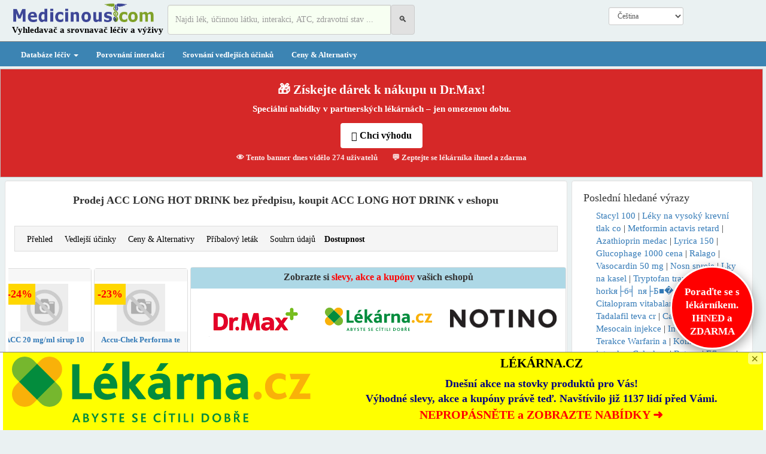

--- FILE ---
content_type: text/html; charset=UTF-8
request_url: https://www.medicinous.com/cs/prodej-eshop-predpis--Acc+long+hot+drink-25358.html
body_size: 24002
content:
<!DOCTYPE html>  
<html lang="en">
  <head>


    <meta charset="utf-8">
    <meta http-equiv="X-UA-Compatible" content="IE=edge">
    <meta name="viewport" content="width=device-width, initial-scale=1">
    <meta http-equiv="Content-Security-Policy" content="upgrade-insecure-requests">


<link rel="alternate" hreflang="cs" href="https://www.pharmacum.eu/cs/" />
<link rel="alternate" hreflang="de" href="https://www.pharmacum.eu/de/" />
<link rel="alternate" hreflang="de-AT" href="https://www.pharmacum.eu/de/" />
<link rel="alternate" hreflang="de-BE" href="https://www.pharmacum.eu/de/" />
<link rel="alternate" hreflang="de-CH" href="https://www.pharmacum.eu/de/" />

    
<!-- Global site tag (gtag.js) - Google Analytics -->
<script async src="https://www.googletagmanager.com/gtag/js?id=G-6EJ3N1011X"></script>
<script>
  window.dataLayer = window.dataLayer || [];
  function gtag(){dataLayer.push(arguments);}
  gtag('js', new Date());

  gtag('config', 'G-6EJ3N1011X');
</script>



<link rel="previewimage" href="http://www.srovnejleky.cz/img/home/thumb_m.jpg" /><link href="http://www.srovnejleky.cz/img/home/thumb_m.jpg" rel="image_src" /><meta property="og:image" content="http://www.srovnejleky.cz/img/home/thumb_m.jpg" /><meta name=thumbnail content="http://www.srovnejleky.cz/img/home/thumb_m.jpg" rel="image_src" />
    <title>ACC LONG HOT DRINK koupit bez předpisu, receptu | ACC LONG HOT DRINK dostupnost</title>
    <meta property="og:title" content="ACC LONG HOT DRINK koupit bez předpisu, receptu | ACC LONG HOT DRINK dostupnost">
    <meta property="og:description" content="ACC LONG HOT DRINK v databázi léčiv - příbalový leták, interakce, vedlejší účinky, dávkování, ceny, alternativy a doplatky">
    <meta name="description" content="ACC LONG HOT DRINK v databázi léčiv - příbalový leták, interakce, vedlejší účinky, dávkování, ceny, alternativy a doplatky">
    <meta name="keywords" content="ACC,LONG,HOT,DRINK,koupit,bez,předpisu,,receptu">
    <meta name="viewport" content="height=device-height, 
                      width=device-width, initial-scale=1.0, 
                      minimum-scale=1.0, maximum-scale=1.0, 
                      user-scalable=no, target-densitydpi=device-dpi">
    
     <link rel="apple-touch-icon" sizes="180x180" href="/apple-touch-icon.png">
     <link rel="icon" type="image/png" sizes="32x32" href="/favicon-32x32.png">
     <link rel="icon" type="image/png" sizes="16x16" href="/favicon-16x16.png">
     <link rel="manifest" href="/site.webmanifest">
     
    <!-- Bootstrap -->
        <link href="/css/bootstrap.css" rel="stylesheet">
     <link href="/css/bootstrap-responsive.css" rel="stylesheet">

      <link href="/css/custom.css" rel="stylesheet">
      
      
      
      
    <style>
            body {
                background: #EAF1F2 ; //ffe4c4  //#F5F5DC  //#A0522D     //CD853F //#F5DEB3  //#FFF8DC
                font-family: 'Times New Roman';//'Century Gothic';
                font-size: 15px;  
                }
                h2{font-size:21px;}
                
                
          div{font-family: 'Times New Roman';}
            a{text-decoration:none;}
            .href{text-decoration:underline;color:#336F97;}
            
                
            li.drop-header a {font-weight:bold;text-decoration:;background-color:#EBEBEB;width:100%;text-align:;padding-top:5px;padding-bottom:5px;margin-bottom:5px;}  
            li.drop-subheader a {font-weight:bold;text-decoration:underline;background-color:;width:100%;text-align:;padding-top:5px;padding-bottom:5px;margin-bottom:3px;}  
    
    
   @media (min-width: 979px){ .japan{min-width:250px;}                           
                             
            }
            @media (min-width: 768px) and (max-width: 979px){
                             .japan{width:250px;}    
                             
            }
            @media (max-width: 767px){
                            
                             
            }
            @media (max-width: 500px){
                             
                             .caret{display:;)
                             .navbar-nav .dropdown-menu{display:;)
            }

          .navbar .navbar-nav {
    display: inline-block;
    float: none;
    }
    .navbar .navbar-collapse {
        text-align: center;
    }
    .spcic{width:35px;height:25px;}


</style>
    <!-- HTML5 shim and Respond.js for IE8 support of HTML5 elements and media queries -->
    <!-- WARNING: Respond.js doesn't work if you view the page via file:// -->
    <!--[if lt IE 9]>
      <script src="https://oss.maxcdn.com/html5shiv/3.7.2/html5shiv.min.js"></script>
      <script src="https://oss.maxcdn.com/respond/1.4.2/respond.min.js"></script>
    <![endif]-->
    





<script async data-id="101424529" src="//static.getclicky.com/js"></script>



 
<script type="text/javascript" src="/searchmain.js"></script> 
  <script src="/js/jquery-latest.js"></script>    
</head>     
<body style="margin:0px;">
     <!-- Fixed navbar -->
<script type="text/javascript" src="/save.js"></script>  

    
<header >
        <div class="container">
            <div class="row">
                <div class="col-lg-12">
                    <!--h1 class="tagline">Business Name or Tagline</h1-->
                </div>
            </div>
        </div>







        
    <nav class="navbar navbar-default navbar-static-top" role="navigation"  style="margin:0px;"  >  <!--navbar-fixed-top-->
         <div class="container">      <!--background-color:lightblue; -->





    <!-- Mobile Header -->
    <div class="hidden-md hidden-lg">
      <div class="row">
        <div class="col-xs-6">
          <a href="/cs/"><img src="/img/logo1.png" style="max-width:100%;padding-top:7px;" class="img-responsive"></a>
        </div>
        <div class="col-xs-1 " style="margin-top:7px;max-width:100%;padding-left:0px;" onclick="toggleSearchInput()">
          <span class=" "  style="font-size:25px;">&#x1F50D;
          </span>
        </div>
         <div class="col-xs-3 text-center" style="" >
          <span class="login-icon">
            
                                  <!--button data-toggle="modal" data-target="#myModal" type="button" class="btn btn-warning btn-outline1 btn-sm" style="margin-top:4px;width:130px;font-weight:bold;background:transparent;color:black;#3C84B3;#FEAA26;">PĹ™ihlĂˇsit</button-->
                      <!--a href="/register.php?urlx=%2Fcs%2Fprodej-eshop-predpis--Acc%2Blong%2Bhot%2Bdrink-25358.html"><button type="button" class="btn btn-default btn-outline1 btn-sm" style="margin-top:1px;width:130px;font-weight:bold;background:transparent;color:black;border:1px solid #3C84B3;">Registrovat</button></a-->
                      <!--a href="#" data-toggle="modal" data-target="#myModal"><img src="/login.png" border=0  class="img-responsive" style="max-width:30px;padding:10px 0px 0px 0px;"></a-->
             
          </span>
        </div>
        <div class="col-xs-2 text-right">

          <button type="button" class="navbar-toggle collapsed" data-toggle="collapse" data-target="#navbar1" aria-expanded="false" aria-controls="navbar1">
                <span class="icon-bar"></span>
                <span class="icon-bar"></span>
                <span class="icon-bar"></span>
                
              
              </button>
        </div>
        <div class="col-xs-12" style="text-align:;position:center;">
          <form method=get action="search.php"> 
          <div class="input-group search-input" style="display:none;padding:0px 4px 5px 4px;">
                            
                            <input type="text" name="titlex1" id="titlex-phone" autocomplete="off"  class="form-control" value="" placeholder="Hledejte lék, interakci, zdravotní stav, ..." style="background-color:#F7FFF2;height:50px;">
                            <div id="resmain-phone" style="display:none;background:#EEEEEE;border:1px solid gray;padding:9px;width:350px;position:absolute;top:50px;z-index:100;"></div>
                            <input type=hidden name=send value=new><input type=hidden name=searchx value=1><input type=hidden name=find value=pop> 
                            <span class="input-group-btn ">
                                <button class="btn btn-default" type="submit" style="background-color:#E1E1E1;height:50px;">
                                    <span class="" >&#128269;</span>  
                            </button>
                            </span>
                            
          </div>
          </form>
        </div>
      </div>
    </div>
 


  
  
  
  
  
  
  
  
  
  
  <div class="navbar-header hidden-xs hidden-sm" > 
             
                    
              <button type="button" class="navbar-toggle collapsed" data-toggle="collapse" data-target="#navbar1" aria-expanded="false" aria-controls="navbar1">
                <span class="icon-bar"></span>
                <span class="icon-bar"></span>
                <span class="icon-bar"></span>
                
              
              </button>
             
              
              
              <div style="margin-top:-11px; padding-bottom:7px;" class="col-xs-offset-0 col-md-offset-0">
              <a class="navbar-brand" href="/cs/"><img src="/img/logo1.png" height=39px width=240px></a><br>
              <span style="font-weight:bold;font-family:Garamond;padding-left:0px;" class="hidden-xs">Vyhledavač a srovnavač léčiv a výživy</span>
              </div>
            </div>
               
          <form method=get action="search.php">  
          <div class="input-group col-xs-12 col-md-4 pull-left hidden-xs hidden-sm" style="margin-top:7px;margin-left:5px;">
                            
                            <input type="text" name="titlex" id="titlex" autocomplete="off"  class="form-control" value="" placeholder="Najdi lék, účinnou látku, interakci, ATC, zdravotní stav ..." style="background-color:#F7FFF2;height:50px;">
                            <div id="resmain" style="display:none;background:#EEEEEE;border:1px solid gray;padding:9px;width:350px;position:absolute;top:50px;z-index:100;"></div>
                            <input type=hidden name=send value=new><input type=hidden name=searchx value=1><input type=hidden name=find value=pop> 
                            <span class="input-group-btn ">
                                <button class="btn btn-default" type="submit" style="background-color:#E1E1E1;height:50px;">
                                    <span class="" >&#128269;</span>  
                            </button>
                            </span>
                            
                <div class="hidden-lg hidden-sm hidden-md hidden-xl col-xs-5"> 
                                        <!--button data-toggle="modal" data-target="#myModal" type="button" class="btn btn-warning btn-outline1 btn-sm" style="margin-top:4px;width:130px;font-weight:bold;background:transparent;color:black;#3C84B3;#FEAA26;">Přihlásit</button-->
                      <!--a href="/register.php?urlx=%2Fcs%2Fprodej-eshop-predpis--Acc%2Blong%2Bhot%2Bdrink-25358.html"><button type="button" class="btn btn-default btn-outline1 btn-sm" style="margin-top:1px;width:130px;font-weight:bold;background:transparent;color:black;border:1px solid #3C84B3;">Registrovat</button></a-->
                    
                
               </div>                 
           </div> 
           </form>
                          
            <div  id="navbar2" class="navbar-collapse collapse hidden-sm hidden-xs"  >
                  <div class="col-lg-1 col-xs-4 pull-right" style="margin-left:0px;padding-left:0px;margin-top:7px;"> 
                                        <!--button data-toggle="modal" data-target="#myModal" type="button" class="btn btn-warning btn-outline1 btn-xs" style="margin-top:4px;width:100px;font-weight:bold;background:transparent;color:black;#3C84B3;#FEAA26;">Přihlásit</button-->
                      <!--a href="/register.php?urlx=%2Fcs%2Fprodej-eshop-predpis--Acc%2Blong%2Bhot%2Bdrink-25358.html"><button type="button" class="btn btn-default btn-outline1 btn-xs" style="margin-top:1px;width:100px;font-weight:bold;background:transparent;color:black;border:1px solid #3C84B3;">Registrovat</button></a-->
                    
                
                 </div>
                 <div class="col-lg-2 col-lg-offset-0 pull-right " style="padding-top:11px;text-align:center;max-width:155px;font-size:13px;">  <?php// echo Part("choose_lang",$LANG,"","");?>   
                     <!--div style="margin:3px 0px 3px 0px;"-->
                       <select class="form-control input-sm" style="" onchange="if (this.value) window.location.href=this.value">       
                          <option  selected  value="/cs/?lgfr=1">Čeština</option> <option  value="/?lgfr=1">English</option> <option  value="/sk/?lgfr=1">Slovenština</option>                         </select>
                      <!--/div>
                      <div>
                                                <div style="float:left;"><a data-toggle="modal" data-target="#myModal"  class="" style="font-weight:bold;padding:5px;">Přihlásit</a></div>
                        <div style="float:right;"><a href="/register.php?urlx=%2Fcs%2Fprodej-eshop-predpis--Acc%2Blong%2Bhot%2Bdrink-25358.html" style="font-weight:bold;padding:5px;">Registrovat</a></div>
                         
                      </div> 
                    </div-->  
           
           
            <!--div id="navbar" class=" " style="background: white; color:#800000; font-weight: bold;font-family:calibri; " > 
              <ul class="nav navbar-nav" style="margin-left:40px;float:right;margin-right:20px;margin-top:16px;"> 
                
                
                 
                <!--li><a href="#register" data-toggle="modal" class="sp"><font color=red><b>Free</b></font> consult</a></li-->  
                <!--li class="dropdown">
                  <a href="#" class="dropdown-toggle" data-toggle="dropdown" role="button" aria-haspopup="true" aria-expanded="false">Services <span class="caret"></span></a>
                  <ul class="dropdown-menu">
                    <li><a href="#">Action</a></li>
                    
                    <li role="separator" class="divider"></li>
                    
                  </ul>
                </li-->
               <!--/ul-->
 
              <!--ul class="nav navbar-nav navbar-right">
                
                <li class="active"><a href="./">About <span class="sr-only">(current)</span></a></li>
              </ul-->
            <!--/.nav-collapse -->
            
                          
      
      <!--/div-->                  
                         
          </div></div></div>
          
        </nav>        


</header>

  <script>
    function toggleSearchInput() {
      $('.search-input').toggle();
    }
  </script>


 <nav class="navbar-default " style="margin:0px;"  >  <!--navbar-fixed-top-->
            <div style="" >   <!--background-color:lightblue; -->

              
              
                    
<div id="navbar1" class="navbar-collapse collapse "  style="border-top:0.001em solid gray;background-color:#3C84B3;font-weight:bold;font-size:13px;//#3D2827  583D3D" >
          <div class="container" style="">
          <ul class="nav navbar-nav ">
          <!--li class=""><a href="/cs/covid-19/Data-Mapa/Coronavirus-COVID-19-Česko/2/1/" style="color:yellow;">Coronavirus COVID-19 (aktualizace a statistiky)</a></li-->

                  <li class="dropdown" style="">
   
      	<a href="seznam-leciv.php" class="dropdown-toggle" role="button" aria-haspopup="true" aria-expanded="true"  data-toggle="dropdown">
      		Databáze léčiv <b class="caret"></b>
      	</a>
        <ul class="dropdown-menu japan"  id="navbar5" class="navbar-collapse collapse" style="background-color:#EAF1F2;color:white;">
        <li>
            <div class=japan style="font-weight:normal;"> 
            <div style="float:left;padding:10px;margin-bottom:9px;font-weight:bold;"><a href="/cs/list.php">Léky A-Z</a><br></div>    
            

           </div> <div style="clear:both;"></div>
          </li>
        </ul>
      </li>
            
            
            
            <li class=""><a href="/cs/int.php">Porovnání interakcí</a></li>
            <li><a href="/cs/sfx.php">Srovnání vedlejších účinků</a></li>
            <li><a href="/cs/variant.php">Ceny & Alternativy</a></li>
            <!--li class=""><a href="/cs/pharma.php?find=pop" style="color:gold;">Eshop</a></li-->
            
            <!--li class="dropdown" style="">
            	<a href="/cs/pharma.php?find=pop" class="dropdown-toggle" role="button" aria-haspopup="true" aria-expanded="true"   style="color:gold;">
            		Eshop<b class="caret"></b>
            	</a>
              <ul class="dropdown-menu japan"  id="navbar5" class="navbar-collapse collapse" style="background-color:#EAF1F2;color:white;">
                <li>
                  <div class=japan style="font-weight:normal;"> 
                  <div style="float:left;padding:0px 10px 0px 10px;margin-bottom:9px;font-weight:bold;"><div style="padding-top:7px;"><a href="/cs/Beauty/e1-5097/">Beauty</a></div><div style="padding-top:7px;"><a href="/cs/Nákupní-online-centrum/e2-0/">Nákupní online centrum</a></div><div style="padding-top:7px;"><a href="/cs/Sport/e3-3559/">Sport</a></div><div style="padding-top:7px;"><a href="/cs/Elektronika/e6-1219/">Elektronika</a></div><div style="padding-top:7px;"><a href="/cs/Chovatelství/e7-1/">Chovatelství</a></div><div style="padding-top:7px;"><a href="/cs/Oblečení-a-móda/e8-3266/">Oblečení a móda</a></div><div style="padding-top:7px;"><a href="/cs/Hračky-a-hry/e9-1727/">Hračky a hry</a></div><div style="padding-top:7px;"><a href="/cs/Domácí-spotřebiče/e10-359/">Domácí spotřebiče</a></div><div style="padding-top:7px;"><a href="/cs/Děti-a-kojenci/e11-122/">Děti a kojenci</a></div><div style="padding-top:7px;"><a href="/cs/Foto-video-a-optika/e12-1623/">Foto, video a optika</a></div><div style="padding-top:7px;"><a href="/cs/Hobby-a-zábava/e17-4380/">Hobby a zábava</a></div><div style="padding-top:7px;"><a href="/cs/Dům-a-zahrada/e19-203/">Dům a zahrada</a></div></div>                    </div> <div style="clear:both;"></div>
                  </li>
               </ul>
            </li-->
            <!--li><a href="/cs/blog/">Blog</a></li-->
            
            
       
       
       
       
            <!--li class=""><a href="/cs/leky-slevy-akce-vyprodej/" style="color:;">Slevy & Akce</a></li-->
            
                                                          
            <div  class="hidden-md hidden-lg hidden-xl"  >
                             
                         <select class=form-control  onchange="if (this.value) window.location.href=this.value">       
                        <option  selected  value="/cs/?lgfr=1?lgfr=1">Čeština</option> <option  value="/?lgfr=1?lgfr=1">English</option> <option  value="/sk/?lgfr=1?lgfr=1">Slovenština</option>                       </select>
           </div>  
</ul>
</div>
</div>

 </div>
</nav>





<style>
.notuse-sticky {
    position:fixed; 
    top:0px;  z-index:10;  left:0px; }
.sticky {
    position:fixed; 
    top:0px;  z-index:10;  left:0px; }
.stickyTop {
    position:fixed; 
    top:-20px;  z-index:10;  left:0px; }

.stickyFooter {
    position:fixed; 
    top:100px;  z-index:10;   }
</style>      
<div class="container"  style="">
<nav class="menug" id="menug" style="   background-color:#F0F0F0;padding:0px;margin:0px;padding-top:4px;width:100%;float:center;text-align:center;  ">
     
</nav>
</div>






<div class="modal fade" id="myModal" tabindex="-1" role="dialog" aria-labelledby="myLargeModalLabel"
    aria-hidden="true">
    <div class="modal-dialog modal-lg">
        <div class="modal-content">
            <div class="modal-header">
                <button type="button" class="close" data-dismiss="modal" aria-hidden="true">
                    Ă—</button>
                <h4 class="modal-title" id="myModalLabel">
                    Login</h4>
            </div>
            <div class="modal-body">
                <div class="row">
                    <div class="col-md-8" style="border-right: 1px dotted #C2C2C2;padding-right: 30px;">
                      
                    
                        
                        <div class="tab-content">
                            <div class="tab-pane active" id="Login">
                                <form method=post action="login.php?urlx=%2Fcs%2Fprodej-eshop-predpis--Acc%2Blong%2Bhot%2Bdrink-25358.html" role="form" class="form-horizontal">
                                <div class="form-group">
                                    <label for="email" class="col-sm-2 control-label">
                                        Email</label>
                                    <div class="col-sm-10">
                                        <input type="text" name="form_u" class="form-control" id="" placeholder="Email" />
                                    </div>
                                </div>
                                <div class="form-group">
                                    <label for="exampleInputPassword1" class="col-sm-2 control-label">
                                        Heslo</label>
                                    <div class="col-sm-10">
                                        <input type="password" name="form_p" class="form-control" id="" placeholder="Heslo" />
                                    </div>
                                </div>
                                <div class="row">
                                    <div class="col-sm-2">
                                    </div>
                                    <div class="col-sm-10">
                                        <button type="submit" class="btn btn-primary btn-sm">
                                            PĹ™ihlĂˇsit</button> &nbsp;
                                        <a href="javascript:;">ZapomenutĂ© heslo?</a>
                                    </div>
                                </div><br>
                                </form>
                            </div>
                            <div class="tab-pane" id="Registration">
                                <form method=post action="register.php" role="form" class="form-horizontal">
                                <div class="form-group">
                                    <label for="email" class="col-sm-2 control-label">
                                        Jmeno</label>
                                    <div class="col-sm-10">
                                        <div class="row">
                                            
                                            <div class="col-md-9">
                                                <input type="text" class="form-control" placeholder="Jmeno" />
                                            </div>
                                        </div>
                                    </div>
                                </div>
                                <div class="form-group">
                                    <label for="email" class="col-sm-2 control-label">
                                        Prijmeni</label>
                                    <div class="col-sm-10">
                                        <input type="email" class="form-control" id="email" placeholder="Prijmeni" />
                                    </div>
                                </div>
                                <div class="form-group">
                                    <label for="mobile" class="col-sm-2 control-label">
                                        Email</label>
                                    <div class="col-sm-10">
                                        <input type="email" class="form-control" id="mobile" placeholder="Email" />
                                    </div>
                                </div>
                                <div class="form-group">
                                    <label for="password" class="col-sm-2 control-label">
                                        Heslo</label>
                                    <div class="col-sm-10">
                                        <input type="password" class="form-control" id="password" placeholder="Heslo" />
                                    </div>
                                </div>
                                <div class="row">
                                    <div class="col-sm-2">
                                    </div>
                                    <div class="col-sm-10">
                                        <button type="button" class="btn btn-primary btn-sm">
                                            Registrovat</button>
                                       
                                    </div>
                                </div>
                                </form>
                            </div>
                        </div>
                        
                    </div>
                    <div class="col-md-4">
                        <div class="row text-center sign-with">
                            <div class="col-md-12">
                                <span style="font-size:17px;">
                                    PĹ™ihlĂˇsit (registrovat) pomocĂ­</span>
                            </div>
                            <div class="col-md-12">
                                <div class="btn-group btn-group-justified">
                                    <a href="/fbconfig.php?urlx=%2Fcs%2Fprodej-eshop-predpis--Acc%2Blong%2Bhot%2Bdrink-25358.html" class="btn btn-primary">Facebook</a>        
                                </div>
                            </div>
                            <div class="col-md-12">
                                <div style="font-size:14px;padding-top:9px;padding-bottom:9px;">
                                    nebo</div>
                            </div>
                            <div class="col-md-12">
                                <div class="btn-group btn-group-justified">
                                    <a href="/register.php?urlx=%2Fcs%2Fprodej-eshop-predpis--Acc%2Blong%2Bhot%2Bdrink-25358.html" class="btn btn-danger btn-outline1" style="color: white; background-color: #d9534f;">Registrovat emailem</a>        
                                </div>
                            </div>          
                        </div>
                    </div>
                </div>
            </div>
        </div>
    </div>
</div>    


<div class="modal fade" id="modalLoginForm" tabindex="-1" role="dialog" aria-labelledby="myModalLabel"
  aria-hidden="true">
  <div class="modal-dialog" role="document">
    <div class="modal-content">
      <div class="modal-header text-center">
        <h4 class="modal-title w-100 font-weight-bold">Sign in</h4>
        <button type="button" class="close" data-dismiss="modal" aria-label="Close">
          <span aria-hidden="true">&times;</span>
        </button>
      </div>
      <div class="modal-body mx-3">
        <div class="md-form mb-5">
          <i class="fas fa-envelope prefix grey-text"></i>
          <input type="email" id="defaultForm-email" class="form-control validate">
          <label data-error="wrong" data-success="right" for="defaultForm-email">Your email</label>
        </div>

        <div class="md-form mb-4">
          <i class="fas fa-lock prefix grey-text"></i>
          <input type="password" id="defaultForm-pass" class="form-control validate">
          <label data-error="wrong" data-success="right" for="defaultForm-pass">Your password</label>
        </div>

      </div>
      <div class="modal-footer d-flex justify-content-center">
        <button class="btn btn-default">Login</button>
      </div>
    </div>
  </div>
</div> 





<style>
nav navbar-nav .li .a{color:black;}

</style>



<div class="container">
   <div class="row">


<div class="row hidden-xs " style="background-color:#EFEFF2;border: 0px solid #e3e3e3;margin:0px;;margin-bottom:5px;padding:0px;"> 
<div class="col-md-12 menut" id="menut" style="border: 1px solid silver;background-color:#EFEFF2;width:100%;height:auto;align:center;text-align:center;padding:0px;margin:0px;">  
      <div style="padding:0px;margin:0px;"  >
              <div class=row style="text-align:center;padding:0px;margin:0px;">
                     



                      
                               
                               
                               
                               
                               
                               
                               
                               
                               
                               
                               
                               
                               
                             
  <div class="col-lg-12" style="margin:0px;padding:0px;">
<!-- BOOTSTRAP 3 BANNER CAROUSEL -->
<div id="promoBannerCarousel" class="carousel slide" data-ride="carousel" data-interval="8000" style="height: 25vh;">
  <div class="carousel-inner" role="listbox" style="height: 100%;"> <!-- Fix: height:100% -->

    <!-- SLIDE 1 (ACTIVE) -->
    <div class="item active" style="background-color: #d62828; color: #fff; height: 100%;"> <!-- Fix: height:100% -->
    <a href="https://www.anrdoezrs.net/click-101479765-12923219?url=https://www.drmax.cz/vsechny-akce-a-slevy&sid=b33-pc-1&sg=b33-pc-1-sg" rel="sponsored" onclick="Save('b33-pc-1 drmax','cs','CZ','ads','','/cs/prodej-eshop-predpis--Acc+long+hot+drink-25358.html');" target=_blank style="position: absolute; top: 0; left: 0; width: 100%; height: 100%; z-index: 1;"></a>
      <div class="banner-content text-center" style="color:white;">
        <h2 style="margin-top:0px;"><strong>🎁 Získejte dárek k nákupu u Dr.Max!</strong></h2>
        <p><b>Speciální nabídky v partnerských lékárnách – jen omezenou dobu.</b></p>
        <button class="cta-button"><i class="glyphicon glyphicon-gift"></i> Chci výhodu</button>
        <div class="container-class">
        <div class="social-proof">👁 Tento banner dnes vidělo 274 uživatelů</div>
        <div class="urgency-text">💬 Zeptejte se lékárníka ihned a zdarma</div>
        </div>
      </div>
    </div>

    <!-- SLIDE 2 -->
    <div class="item" style="background-color: #0077cc; color: #fff; height: 100%;"> <!-- Fix: height:100% -->
    <a href="https://www.anrdoezrs.net/click-101479765-12923219?url=https://www.drmax.cz/dr-max-produkty&sid=b33-pc-2&sg=b33-pc-2-sg" rel="sponsored" onclick="Save('b33-pc-2 drmax','cs','CZ','ads','','/cs/prodej-eshop-predpis--Acc+long+hot+drink-25358.html');"  target=_blank style="position: absolute; top: 0; left: 0; width: 100%; height: 100%; z-index: 1;"></a>
      <div class="banner-content text-center" style="color:white;">
        <h2 style="margin-top:0px;"><strong>🔍 Porovnejte nabídky všech top lékáren</strong></h2>
        <p><b>Nechte si poradit a ušetřete na nejprodávanějších produktech.</b></p>
        <button class="cta-button"><i class="glyphicon glyphicon-search"></i> Zobrazit srovnání</button>
        <div class="container-class"><div class="social-proof">📦 Nejprodávanější z této kategorie</div>
        <div class="urgency-text">⚡ Nabídka platí do vyprodání zásob</div> </div>
      </div>
    </div>

    <!-- SLIDE 3 -->
    <div class="item" style="background-color: #f4c430; color: #000; height: 100%;"> <!-- Fix: height:100% -->
    <a href="https://www.anrdoezrs.net/click-101479765-12923219?url=https://www.drmax.cz/zeptejte-se-lekarnika/dotazy&sid=b33-pc-3&sg=b33-pc-3-sg" rel="sponsored" onclick="Save('b33-pc-3 drmax','cs','CZ','ads','','/cs/prodej-eshop-predpis--Acc+long+hot+drink-25358.html');"  target=_blank style="position: absolute; top: 0; left: 0; width: 100%; height: 100%; z-index: 1;"></a>
      <div class="banner-content text-center" style="color:black;">
        <h2 style="margin-top:0px;"><strong>🧪 Odborná rada zdarma – právě teď!</strong></h2>
        <p><b>Stačí kliknout a zeptat se farmaceuta – bez čekání.</b></p>
        <button class="cta-button"><i class="glyphicon glyphicon-user"></i> Zeptat se teď</button>
        <div class="container-class"><div class="social-proof">💬 Doporučeno lékárníky</div>
        <div class="urgency-text">🕒 Odpověď do několika minut</div>  </div>
      </div>
    </div>

  </div></div>

<!-- ANIMACE + STYL -->
<style> 
.glyphicon {
  font-family: 'Glyphicons Halflings' !important;
  top: 1px; /* Fix vertical alignment */
}
            
#promoBannerCarousel .carousel-inner {
  height: 100% !important;   width: 100% !important;
}
#promoBannerCarousel .item {
  height: 100% !important;
  position: absolute;
  left: -100%;
  transition: 0.6s ease-in-out;   width: 100% !important;
}
#promoBannerCarousel .active {
  left: 0 !important;      width: 100% !important;
}

#promoBannerCarousel .item {
    display: flex;
    justify-content: center;
    align-items: center;
    //height: 100%;      
    //transition: transform 1s ease-in-out; 
}
  .banner-content {
    padding: 0px;
    //animation: slideIn 1s ease-out;
  }
  .cta-button {
    margin-top: 3px;
    padding: 10px 18px;
    font-weight: bold;
    font-size: 16px;
    background-color: #fff;
    color: #000;
    border: none;
    border-radius: 4px;
    //transition: all 0.3s;
  }
  .cta-button:hover {
    background-color: #000;
    color: #fff;
  }
.social-proof, .urgency-text {
  font-size: 13px;  font-weight:bold;
  margin-top: 7px;
  opacity: 0.9;
  display: inline-block; /* Makes them sit side by side */
  vertical-align: middle; /* Aligns them vertically */
  margin-left: 10px; /* Space between elements */
  margin-right: 10px; /* Space between elements */
}

.container-class {
  text-align: center; /* Centers the inline-block elements */
}


  @keyframes slideIn {
    from { transform: translateX(100px); opacity: 0; }
    to { transform: translateX(0); opacity: 1; }
  }

  /* RESPONSIVITA */
  @media (max-width: 768px) {
    .banner-content h2 {
      font-size: 18px;
    }
    .banner-content p {
      font-size: 14px;
    }
    .cta-button {
      font-size: 14px;
    }
  }
</style>
                 
                  
</div>





















              
                      </div>
                      
           
               </div>
      </div>
</div>






	
   





        <div class="container">
      
    
  <div class="col-md-9  " > <!--col-xs-8-->

       

<!--div class="row  hidden-xs" style="background-color:white;border: 1px solid #e3e3e3;padding:7px 0px 7px 0px;margin-bottom:11px;">
</div-->	


<div class="row visible-xs" style="background-color:white;border: 1px solid #e3e3e3;padding:7px 0px 7px 0px;margin-bottom:11px;">
<!--div class="row visible-xs" style="background-color:white;border: 1px solid #e3e3e3;padding:7px 0px 7px 0px;margin-bottom:11px;">

</div-->	
</div> 
<style>
.sticky-div-d {
  position: relative;
}

.sticky-d {
  position: fixed;
  top: 0;
  /* Add any additional styles you want for the sticky div */
}

</style>
<script>
function addStyle() {
  var otherDiv = document.getElementById("navbarx");
  otherDiv.classList.add("stickydrug");
}
</script>
    
              
          		<div class="row"><div class="col-md-12" style="border-bottom:1px solid gray;margin-bottom:10px;">
                 <div class="row" style="background-color:white;border: 1px solid #e3e3e3;border-radius: 4px;-webkit-box-shadow: inset 0 1px 1px rgba(0, 0, 0, 0.05); box-shadow: inset 0 1px 1px rgba(0, 0, 0, 0.05); padding:11px 0px 11px 0px;">
                  <div class="col-md-12">  

<a name=top></a><h1 style="text-align:center;font-size:18px;margin: 0.67em 0;"><strong>Prodej ACC LONG HOT DRINK bez předpisu, koupit ACC LONG HOT DRINK v eshopu</strong></h1><br><div class="col-md-12 " style="margin:0px 0px 5px 0px;padding:0px;border:1px solid #DDDDDD;background-color:#F5F5F5;font-size:14px;">
 <nav class="navbar-default " style="margin:0px;padding:0px;" >  <!--navbar-fixed-top-->
           <div class="">   <!--background-color:lightblue; -->

              
              
                   
<div id="navbar3" class="" style="background-color:;padding-left:0px;font-weight:;//#3D2827  583D3D" >  
          <div class="container " style="font-family:Palatino Linotype;">
          <div style="" class="text-center menud" onclick="addStyle();"><div class="hidden-lg hidden-md hidden-xl hidden-sm" style="margin-top:9px;margin-bottom:11px;display:inline-block;fpnt-weight:bold;">Acc long hot drink</div> <button type="button" class="navbar-toggle collapsed" data-toggle="collapse" data-target="#navbarx" aria-expanded="false" aria-controls="navbarx">
                <span class="icon-bar"></span>
                <span class="icon-bar"></span>
                <span class="icon-bar"></span>
              </button>
          </div><ul class="nav navbar-nav navbar-collapse collapse " id="navbarx" style="padding:0px;">
          

            <li style="display:inline;"><a href="/cs/Acc-long-hot-drink-25358.html" style="padding-right:5px;color:black;font-weight:;">Přehled</a></li>
            <li class="q" style="display:inline;"><a href="/cs/vedlejsi-ucinky--Acc-long-hot-drink-25358.html" style="padding-right:5px;color:black;font-weight:;">Vedlejší účinky</a></li>
            <!--li class="q" style="display:inline;"><a href="/cs/kombinace-interakce--Acc-long-hot-drink-25358.html" style="padding-right:5px;color:black;font-weight:;">Interakce</a></li-->
            <!--li class="q" style="display:inline;"><a href="/cs/davkovani--Acc-long-hot-drink-25358.html" style="padding-right:5px;color:black;font-weight:;">Dávkování</a></li-->
            <li class="q" style="display:inline;"><a href="/cs/ceny-alternativy-v-lekarnach--Acc-long-hot-drink-25358.html" style="padding-right:5px;color:black;font-weight:;">Ceny & Alternativy</a></li>
            <li class="q" style="display:inline;"><a href="/cs/pribalovy-letak-souhrn--Acc-long-hot-drink-25358.html" style="padding-right:5px;color:black;font-weight:;">Příbalový leták</a></li>
            <li class="q" style="display:inline;"><a href="/cs/Acc-long-hot-drink-600mg-por-plv-sol/inf25358" style="padding-right:0px;color:black;font-weight:;">Souhrn údajů</a></li>
            <li class="q" style="display:inline;"><a href="/cs/prodej-eshop-predpis--Acc-long-hot-drink-25358.html"  style="padding-right:5px;color:black;font-weight:bold;">Dostupnost</a></li>
            <!--li class="q" style="display:inline;"><a href="/cs/recenze-zkusenosti--Acc-long-hot-drink-25358.html" style="padding-right:5px;color:black;font-weight:;">Recenze</a></li-->
            <!--li><a href="/cs/pribalovy-letak--Acc-long-hot-drink-25358.html" style="padding-right:5px;color:black;font-weight:;">Příbalový leták</a></li-->
            <!--li class=""><a href="/cs/hodnoceni-recenze--Acc-long-hot-drink-25358.html" style="padding-right:5px;color:black;font-weight:;">Hodnocení</a></li-->
            <!--li><a href="/cs/diskuse-nazory-zkusenosti--Acc-long-hot-drink-25358.html" style="padding-right:5px;color:black;font-weight:;">Diskuse</a></li-->
            <!--li class="hidden-xs hidden-sm">
                <a href="seznam-leciv.php" class="dropdown-toggle" role="button" aria-haspopup="true" aria-expanded="true"  data-toggle="dropdown" style="color:black;">
            		Více<b class="caret"></b>
            	</a>
                <ul class="dropdown-menu japan"  id="navbar5" class="navbar-collapse collapse" style="background-color:WHITE;color:white;padding:0px;">
                   <li>
                     <div class=japan style="font-weight:normal;padding-top:10px;">                 
                        <div style="float:;padding:0px 10px 7px 10px;margin-bottom:px;font-weight:;"><a href="/cs/interakce-ucinky-pribalovy-letak--Acc-long-hot-drink-25358.html">Interakce souhrnně</a></div>
                         <div style="float:;padding:0px 10px 7px 10px;margin-bottom:px;font-weight:;"><a href="vedlejsi-nezadouci-ucinky--Acc-long-hot-drink-25358.html#top">Vedlejší účinky doplňující</a></div> 
                         <div style="float:;padding:0px 10px 7px 10px;margin-bottom:px;font-weight:;"><a href="/cs/alternativy-nahrada--Acc-long-hot-drink-25358.html">Alternativy, náhrada</a></div>
                         <div style="float:;padding:0px 10px 7px 10px;margin-bottom:px;font-weight:;"><a href="/cs/indikace-ucinky--Acc-long-hot-drink-25358.html">Účinky a indikace</a></div>
                         
                         <div style="float:;padding:0px 10px 7px 10px;margin-bottom:px;font-weight:;"><a href="/cs/alkohol--Acc-long-hot-drink-25358.html">Alkohol + Acc long hot drink</a></div>
                         
                         <div style="float:;padding:0px 10px 7px 10px;margin-bottom:px;font-weight:;"><a href="/cs/Acc-long-hot-drink-600mg-por-plv-sol/inf25358">Acc long hot drink Informace o předepisování</a></div>  
                        
                    </div> <div style="clear:both;"></div>
                  </li>
                </ul>
            </li-->
            <li class="hidden-lg hidden-md hidden-xl q"><a href="/cs/interakce-ucinky-pribalovy-letak--Acc-long-hot-drink-25358.html" style="color:black;font-weight:;">Interakce souhrnně</a></li>
            <li class="hidden-lg hidden-md hidden-xl q"><a href="/cs/vedlejsi-nezadouci-ucinky--Acc-long-hot-drink-25358.html" style="color:black;font-weight:;">Vedlejší účinky doplňující</a></li> 
            <li class="hidden-lg hidden-md hidden-xl q"><a href="/cs/alternativy-nahrada--Acc-long-hot-drink-25358.html" style="color:black;font-weight:;">Alternativy, náhrada</a></li>
            <li class="hidden-lg hidden-md hidden-xl q"><a href="/cs/indikace-ucinky--Acc-long-hot-drink-25358.html" style="color:black;font-weight:;">Účinky a indikace</a></li>
            <li class="hidden-lg hidden-md hidden-xl q"><a href="/cs/prodej-eshop-predpis--Acc-long-hot-drink-25358.html" style="color:black;font-weight:bold;">Dostupnost</a></li>
            <li class="hidden-lg hidden-md hidden-xl q"><a href="/cs/alkohol--Acc-long-hot-drink-25358.html" style="color:black;font-weight:;">Alkohol + Acc long hot drink</a></li>
            <li class="hidden-lg hidden-md hidden-xl q"><a href="/cs/Acc-long-hot-drink/spc25358" style="color:black;font-weight:;">Acc long hot drink Souhrn údajů</a></li>
            <li class="hidden-lg hidden-md hidden-xl q"><a href="/cs/Acc-long-hot-drink-600mg-por-plv-sol/inf25358" style="color:black;font-weight:;">Acc long hot drink Informace o předepisování</a></li>
            
</ul>
</div>
</div>

 </div>
</nav>
</div>&nbsp;<div class="col-md-12" style="margin:0px;padding:0px;"><div id="content_product"></div></div><div style="clear:both;"></div><div class="col-md-12" style="margin:30px 0px 5px 0px;border:1px solid #DDDDDD;background-color:#F5F5F5;padding-top:2px;padding-bottom:2px;line-height:180%;font-weight:;"></div>




 <div class="col-md-6 cold-xs-12" style="border-top:1px solid gray;margin-top:25px;padding-top:18px;"><h2>Více o léku <b>Acc long hot drink</b></h2> 
            <ul><li class="q" style=""><a href="/cs/Acc-long-hot-drink-25358.html#top" style="color:black;font-weight:;">Přehled</a></li>
            <li class="q" style=""><a href="/cs/vedlejsi-ucinky--Acc-long-hot-drink-25358.html#top" style="color:black;font-weight:;">Vedlejší účinky</a></li>
            <li class="q" style=""><a href="/cs/kombinace-interakce--Acc-long-hot-drink-25358.html#top" style="color:black;font-weight:;">Interakce</a></li>
            <li class="q" style=""><a href="/cs/davkovani--Acc-long-hot-drink-25358.html#top" style="color:black;font-weight:;">Dávkování</a></li>
            <li class="q" style=""><a href="/cs/ceny-alternativy-v-lekarnach--Acc-long-hot-drink-25358.html#top" style="color:black;font-weight:;">Ceny & Alternativy</a></li>
            <li class="q" style=""><a href="/cs/pribalovy-letak-souhrn--Acc-long-hot-drink-25358.html#top" style="color:black;font-weight:;">Příbalový leták</a></li>
            <li class="q" style=""><a href="/cs/pribalovy-letak--Acc-long-hot-drink-25358.html" style="color:black;font-weight:;">Zobrazit celý příbalový leták</a></li>
            <li class="q" style=""><a href="/cs/recenze-zkusenosti--Acc-long-hot-drink-25358.html#top" style="color:black;font-weight:;">Recenze</a></li> 
            <li class=""><a href="/cs/alternativy-nahrada--Acc-long-hot-drink-25358.html#top" style="color:black;font-weight:;">Alternativy, náhrada</a></li>
            <li class=""><a href="/cs/indikace-ucinky--Acc-long-hot-drink-25358.html#top" style="color:black;font-weight:;">Účinky a indikace</a></li>
            <li class=""><a href="/cs/prodej-eshop-predpis--Acc-long-hot-drink-25358.html#top" style="color:black;font-weight:bold;">Dostupnost</a></li>
            <li class=""><a href="/cs/alkohol--Acc-long-hot-drink-25358.html#top" style="color:black;font-weight:;">Alkohol + Acc long hot drink</a></li>
             <li class="q" style=""><a href="/cs/Acc-long-hot-drink/spc25358#top" style="color:black;font-weight:;">souhrn údajů</a></li>
            <li class="q" style=""><a href="/cs/Acc-long-hot-drink-600mg-por-plv-sol/inf25358#top" style="color:black;font-weight:;">Informace o předepisování</a></li>
            </ul></div>                   </div>
                 </div>
      				 </div>            
             </div>             
            
            
            
            
           
            
            

  <style>
    body { font-family: Arial, sans-serif; margin: 40px; }
    .nav-arrow {
      position: fixed;
      top: 50%;
      transform: translateY(-50%);
      font-size: 2rem;
      background: rgba(0, 0, 0, 0.1);
      padding: 5px 7px;
      border-radius: 5px;
      user-select: none;
      text-decoration: none;
      color: black;
      z-index: 1000;
    }
    .left-arrow { left: 0px; }
    .right-arrow { right: 0px; }
  </style>            
<!-- Šipky -->
<a href="#" id="prevLink" class="nav-arrow left-arrow hidden-lg hidden-md hidden-sm" aria-label="Předchozí sekce">⬅️</a>
<a href="#" id="nextLink" class="nav-arrow right-arrow hidden-lg hidden-md hidden-sm" aria-label="Následující sekce">➡️</a>

<script>
// Seznam URL podsekcí
const pages = [
  '/cs/Acc-long-hot-drink-25358.html',
  '/cs/vedlejsi-ucinky--Acc-long-hot-drink-25358.html',
  '/cs/kombinace-interakce--Acc-long-hot-drink-25358.html',
  '/cs/davkovani--Acc-long-hot-drink-25358.html',
  '/cs/ceny-alternativy-v-lekarnach--Acc-long-hot-drink-25358.html',
  '/cs/pribalovy-letak-souhrn--Acc-long-hot-drink-25358.html',
  '/cs/pribalovy-letak--Acc-long-hot-drink-25358.html',
  '/cs/recenze-zkusenosti--Acc-long-hot-drink-25358.html',
  '/cs/alternativy-nahrada--Acc-long-hot-drink-25358.html',
  '/cs/indikace-ucinky--Acc-long-hot-drink-25358.html',
  '/cs/prodej-eshop-predpis--Acc-long-hot-drink-25358.html',
  '/cs/alkohol--Acc-long-hot-drink-25358.html',
  
  '/cs/Acc-long-hot-drink/spc25358',
  '/cs/Acc-long-hot-drink-600mg-por-plv-sol/inf25358',
  
  '/cs/info/Acc-long-hot-drink-davkovani-deti-dospeli/dos25358',
  '/cs/info/Acc-long-hot-drink-kontraindikace/con25358',
  '/cs/info/Acc-long-hot-drink-interakce/int25358',
  '/cs/info/Acc-long-hot-drink-pro-deti-pediatrie/kid25358',
  '/cs/info/Acc-long-hot-drink-fertilita-tehotenstvi-kojeni/prg25358',
  '/cs/info/Acc-long-hot-drink-uzivani-po-expiraci-upozorneni-varovani/war25358',
  '/cs/info/Acc-long-hot-drink-schopnost-rizeni/car25358',
  '/cs/info/Acc-long-hot-drink-predavkovani/ove25358',
  '/cs/info/Acc-long-hot-drink-polocas-rozpadu-farmakokineticke-vlastnosti/kin25358',
  '/cs/info/Acc-long-hot-drink-bezpecnost-a-tehotenstvi/saf25358',
  '/cs/info/Acc-long-hot-drink-vedlejsi-ucinky/sfx25358',
  '/cs/info/Acc-long-hot-drink-obalova-informace/oba25358'
       
];


// Určí index aktuální stránky
const currentPath = window.location.pathname.toLowerCase();
let currentIndex = pages.findIndex(p => currentPath.endsWith(p.toLowerCase()));
if (currentIndex === -1) currentIndex = 0;

// Navigační šipky
const prevLink = document.getElementById("prevLink");
const nextLink = document.getElementById("nextLink");

// Spočítáme sousední indexy
const nextIndex = (currentIndex + 1) % pages.length;
const prevIndex = (currentIndex - 1 + pages.length) % pages.length;

prevLink.href = pages[prevIndex];
nextLink.href = pages[nextIndex];

// Prefetch vedlejších stránek
function prefetch(url) {
  const link = document.createElement('link');
  link.rel = 'prefetch';
  link.href = url;
  document.head.appendChild(link);
}

function prerender(url) {
  const link = document.createElement('link');
  link.rel = 'prerender';
  link.href = url;
  document.head.appendChild(link);
}

prefetch(pages[nextIndex]);
prefetch(pages[prevIndex]);

prerender(pages[nextIndex]);
prerender(pages[prevIndex]);



// Swipe detekce
let touchStartX = 0;
let touchStartY = 0;
let touchEndX = 0;
let touchEndY = 0;

const swipeThreshold = 50;       // minimální horizontální posun
const verticalThreshold = 80;    // maximální povolený vertikální posun
const minHorizontalRatio = 1.5;  // poměr horizontálního k vertikálnímu pohybu (musí být větší než tento)

document.addEventListener("touchstart", function(e) {
  touchStartX = e.changedTouches[0].screenX;
  touchStartY = e.changedTouches[0].screenY;
}, false);

document.addEventListener("touchend", function(e) {
  touchEndX = e.changedTouches[0].screenX;
  touchEndY = e.changedTouches[0].screenY;
  handleSwipe();
}, false);

function handleSwipe() {
  const deltaX = touchEndX - touchStartX;
  const deltaY = touchEndY - touchStartY;
  const absDeltaX = Math.abs(deltaX);
  const absDeltaY = Math.abs(deltaY);

  // Podmínka:
  // 1) horizontální pohyb větší než threshold,
  // 2) vertikální posun menší než verticalThreshold,
  // 3) horizontální pohyb je aspoň 1.5× větší než vertikální (poměr)
  if (
    absDeltaX > swipeThreshold &&
    absDeltaY < verticalThreshold &&
    (absDeltaX / absDeltaY) > minHorizontalRatio
  ) {
    if (deltaX < 0) {
      // swipe doleva → další stránka
      const nextIndex = (currentIndex + 1) % pages.length;
      window.location.href = pages[nextIndex];
    } else {
      // swipe doprava → předchozí stránka
      const prevIndex = (currentIndex - 1 + pages.length) % pages.length;
      window.location.href = pages[prevIndex];
    }
  }
}
</script>

<!--div class="row  hidden-xs" style="background-color:white;border: 1px solid #e3e3e3;padding:7px 0px 7px 0px;margin-bottom:11px;">
</div-->

	



<!--div class="row visible-xs" style="background-color:white;border: 1px solid #e3e3e3;padding:7px 0px 7px 0px;margin-bottom:11px;">



     
<center>

</center>
</div-->
	
          
            
            
            
<div class="row" style="background-color:white;border: 1px solid #e3e3e3;border-radius: 4px;-webkit-box-shadow: inset 0 1px 1px rgba(0, 0, 0, 0.05); box-shadow: inset 0 1px 1px rgba(0, 0, 0, 0.05); padding:11px;">
      <div class="col-lg-12" style="margin-left:5px;">
       
                                 
      					<b>Ostatní nejvíce nakupují</b><script type="text/javascript" src="/save.js"></script>
<div class="row text-center">
            <div class="col-md-3 col-sm-6 col-xs-6 col-md-offset-0" style="margin:0px;padding:2px;">
                <div class="thumbnail"> &nbsp;  <!--div style="background:#ocococ;font-weight:bold;padding:2px;border-bottom: 0.000em solid silver">Lekarna.cz</div-->
                    <a href="https://www.kqzyfj.com/click-101479765-13459513?url=https://www.lekarna.cz/vigantolvit-d3-2000-i.u.-60-tobolek/?utm_source=heureka.cz&utm_medium=product&utm_campaign=heureka.cz&sid=box&sg=box" target=_blank  onclick="Save('12074','cs','CZ','pharma','','%2Fcs%2Fprodej-eshop-predpis--Acc%2Blong%2Bhot%2Bdrink-25358.html');">
                                         <div style="position:absolute;top:18px;right:4px;padding:2px;background-color:lightyellow;color:red;font-weight:bold;">Lekarna.cz</div>
                    <img src="https://lekarnacz.vshcdn.net/upload/vi/ga/vigantolvit-d3-2000-i-u-60-tobolek-2508762-1000x1000-square.png" alt="" style="height:145px;overflow:hidden;border:0px solid silver"></a>
                    <div class="caption" style="margin-top:5px;background-color:#F7F7F7;height:145px;bottom:0;vertical-align: bottom;border-top: 0.000em solid silver">
                      <div >
                        <a href="https://www.kqzyfj.com/click-101479765-13459513?url=https://www.lekarna.cz/vigantolvit-d3-2000-i.u.-60-tobolek/?utm_source=heureka.cz&utm_medium=product&utm_campaign=heureka.cz&sid=box&sg=box" target=_blank><h5 style="margin:0px;padding:9px;height:56px;"  onclick="Save('12074','cs','CZ','pharma','','%2Fcs%2Fprodej-eshop-predpis--Acc%2Blong%2Bhot%2Bdrink-25358.html');"><b>normálního stavu kostí a zubů</b></h5></a> 
                        
                      </div>
                         
                        <table width=100%><tr>
                        <td width=100% align=center valign=bottom style="padding-left:11px;">
                        <span style="text-decoration: ;font-size:11px;">Skladem | Doprava od 29 Kč</span><br>
                        <span style="font-weight:bold;color:green;font-size:20px;">169 Kč</span>
                        </td>
                        <!--td width=100% align=center valign=bottom style="padding-right:11px;">                         <!--span style="font-weight:;font-family:sans open;">cashback up to</span><br>
                        <span style="font-weight:;color:gray;font-size:18px;">250 THB</span-->
                        <!--/td--></tr></table>
                        
                        
                        <div style="margin-top:7px;background-color:;">
                            <a href="/cs/p/normálního-stavu-kostí-a-zubů-12074&sid=box&sg=box" class="pull-left href" style="margin-top:9px;margin-left:9px;font-family:open sans;font-size:14px;text-decoration:none;"><b>Detail</b></a>
                             <span href="#" class="pull-left"  style="color:red;font-size:20px;font-weight:bold;background-color:;padding:px;margin-top:0px;margin-left:20px;"></span>
                            <a href="https://www.kqzyfj.com/click-101479765-13459513?url=https://www.lekarna.cz/vigantolvit-d3-2000-i.u.-60-tobolek/?utm_source=heureka.cz&utm_medium=product&utm_campaign=heureka.cz&sid=box&sg=box" target=_blank class="btn btn-success pull-right" style="margin-top:0px;margin-right:9px;padding:3px;font-family:open sans;font-size:14px;background-color:#49A927;" onclick="Save('12074','cs','CZ','pharma','','%2Fcs%2Fprodej-eshop-predpis--Acc%2Blong%2Bhot%2Bdrink-25358.html');"><b>KOUPIT</b></a>
                       <div style="clear:both"></div>
                      </div>  
                    </div>
                </div>
            </div>

            <div class="col-md-3 col-sm-6 col-xs-6 col-md-offset-0" style="margin:0px;padding:2px;">
                <div class="thumbnail"> &nbsp;  <!--div style="background:#ocococ;font-weight:bold;padding:2px;border-bottom: 0.000em solid silver">Drmax.cz</div-->
                    <a href="https://www.dpbolvw.net/click-101479765-13679625?url=https%3A%2F%2Fwww.drmax.cz%2Fvigantolvit-osteo-30-tablet&sid=box&sg=box" target=_blank  onclick="Save('116874','cs','CZ','pharma','','%2Fcs%2Fprodej-eshop-predpis--Acc%2Blong%2Bhot%2Bdrink-25358.html');">
                                         <div style="position:absolute;top:18px;right:4px;padding:2px;background-color:lightyellow;color:red;font-weight:bold;">Drmax.cz</div>
                    <img src="https://backend.drmax.cz/media/catalog/product/o/s/osteo_cz_cmyk.jpg" alt="" style="height:145px;overflow:hidden;border:0px solid silver"></a>
                    <div class="caption" style="margin-top:5px;background-color:#F7F7F7;height:145px;bottom:0;vertical-align: bottom;border-top: 0.000em solid silver">
                      <div >
                        <a href="https://www.dpbolvw.net/click-101479765-13679625?url=https%3A%2F%2Fwww.drmax.cz%2Fvigantolvit-osteo-30-tablet&sid=box&sg=box" target=_blank><h5 style="margin:0px;padding:9px;height:56px;"  onclick="Save('116874','cs','CZ','pharma','','%2Fcs%2Fprodej-eshop-predpis--Acc%2Blong%2Bhot%2Bdrink-25358.html');"><b>Vigantolvit Osteo 30 tablet</b></h5></a> 
                        
                      </div>
                         
                        <table width=100%><tr>
                        <td width=100% align=center valign=bottom style="padding-left:11px;">
                        <span style="text-decoration: ;font-size:11px;">Skladem | Doprava od 79 Kč</span><br>
                        <span style="font-weight:bold;color:green;font-size:20px;">169 Kč</span>
                        </td>
                        <!--td width=100% align=center valign=bottom style="padding-right:11px;">                         <!--span style="font-weight:;font-family:sans open;">cashback up to</span><br>
                        <span style="font-weight:;color:gray;font-size:18px;">250 THB</span-->
                        <!--/td--></tr></table>
                        
                        
                        <div style="margin-top:7px;background-color:;">
                            <a href="/cs/p/vigantolvit-osteo-30-tablet-116874&sid=box&sg=box" class="pull-left href" style="margin-top:9px;margin-left:9px;font-family:open sans;font-size:14px;text-decoration:none;"><b>Detail</b></a>
                             <span href="#" class="pull-left"  style="color:red;font-size:20px;font-weight:bold;background-color:;padding:px;margin-top:0px;margin-left:20px;"></span>
                            <a href="https://www.dpbolvw.net/click-101479765-13679625?url=https%3A%2F%2Fwww.drmax.cz%2Fvigantolvit-osteo-30-tablet&sid=box&sg=box" target=_blank class="btn btn-success pull-right" style="margin-top:0px;margin-right:9px;padding:3px;font-family:open sans;font-size:14px;background-color:#49A927;" onclick="Save('116874','cs','CZ','pharma','','%2Fcs%2Fprodej-eshop-predpis--Acc%2Blong%2Bhot%2Bdrink-25358.html');"><b>KOUPIT</b></a>
                       <div style="clear:both"></div>
                      </div>  
                    </div>
                </div>
            </div>

            <div class="col-md-3 col-sm-6 col-xs-6 col-md-offset-0" style="margin:0px;padding:2px;">
                <div class="thumbnail"> &nbsp;  <!--div style="background:#ocococ;font-weight:bold;padding:2px;border-bottom: 0.000em solid silver">Drmax.cz</div-->
                    <a href="https://www.jdoqocy.com/click-101479765-13679625?url=https%3A%2F%2Fwww.drmax.cz%2Fcolafit-120-kosticek&sid=box&sg=box" target=_blank  onclick="Save('56161','cs','CZ','pharma','','%2Fcs%2Fprodej-eshop-predpis--Acc%2Blong%2Bhot%2Bdrink-25358.html');">
                                         <div style="position:absolute;top:18px;right:4px;padding:2px;background-color:lightyellow;color:red;font-weight:bold;">Drmax.cz</div>
                    <img src="https://backend.drmax.cz/media/catalog/product/c/o/colafit_120_kostek_levy.jpg" alt="" style="height:145px;overflow:hidden;border:0px solid silver"></a>
                    <div class="caption" style="margin-top:5px;background-color:#F7F7F7;height:145px;bottom:0;vertical-align: bottom;border-top: 0.000em solid silver">
                      <div >
                        <a href="https://www.jdoqocy.com/click-101479765-13679625?url=https%3A%2F%2Fwww.drmax.cz%2Fcolafit-120-kosticek&sid=box&sg=box" target=_blank><h5 style="margin:0px;padding:9px;height:56px;"  onclick="Save('56161','cs','CZ','pharma','','%2Fcs%2Fprodej-eshop-predpis--Acc%2Blong%2Bhot%2Bdrink-25358.html');"><b>Colafit 120 kostiček</b></h5></a> 
                        
                      </div>
                         
                        <table width=100%><tr>
                        <td width=100% align=center valign=bottom style="padding-left:11px;">
                        <span style="text-decoration: ;font-size:11px;">Skladem | Doprava od 79 Kč</span><br>
                        <span style="font-weight:bold;color:green;font-size:20px;">599 Kč</span>
                        </td>
                        <!--td width=100% align=center valign=bottom style="padding-right:11px;">                         <!--span style="font-weight:;font-family:sans open;">cashback up to</span><br>
                        <span style="font-weight:;color:gray;font-size:18px;">250 THB</span-->
                        <!--/td--></tr></table>
                        
                        
                        <div style="margin-top:7px;background-color:;">
                            <a href="/cs/p/colafit-120-kostiček-56161&sid=box&sg=box" class="pull-left href" style="margin-top:9px;margin-left:9px;font-family:open sans;font-size:14px;text-decoration:none;"><b>Detail</b></a>
                             <span href="#" class="pull-left"  style="color:red;font-size:20px;font-weight:bold;background-color:;padding:px;margin-top:0px;margin-left:20px;"></span>
                            <a href="https://www.jdoqocy.com/click-101479765-13679625?url=https%3A%2F%2Fwww.drmax.cz%2Fcolafit-120-kosticek&sid=box&sg=box" target=_blank class="btn btn-success pull-right" style="margin-top:0px;margin-right:9px;padding:3px;font-family:open sans;font-size:14px;background-color:#49A927;" onclick="Save('56161','cs','CZ','pharma','','%2Fcs%2Fprodej-eshop-predpis--Acc%2Blong%2Bhot%2Bdrink-25358.html');"><b>KOUPIT</b></a>
                       <div style="clear:both"></div>
                      </div>  
                    </div>
                </div>
            </div>

            <div class="col-md-3 col-sm-6 col-xs-6 col-md-offset-0" style="margin:0px;padding:2px;">
                <div class="thumbnail"> &nbsp;  <!--div style="background:#ocococ;font-weight:bold;padding:2px;border-bottom: 0.000em solid silver">Drmax.cz</div-->
                    <a href="https://www.jdoqocy.com/click-101479765-13679625?url=https%3A%2F%2Fwww.drmax.cz%2Fgs-condro-diamant-tbl-120&sid=box&sg=box" target=_blank  onclick="Save('55366','cs','CZ','pharma','','%2Fcs%2Fprodej-eshop-predpis--Acc%2Blong%2Bhot%2Bdrink-25358.html');">
                                         <div style="position:absolute;top:18px;right:4px;padding:2px;background-color:lightyellow;color:red;font-weight:bold;">Drmax.cz</div>
                    <img src="https://backend.drmax.cz/media/catalog/product/c/o/condro_diamant.jpg" alt="" style="height:145px;overflow:hidden;border:0px solid silver"></a>
                    <div class="caption" style="margin-top:5px;background-color:#F7F7F7;height:145px;bottom:0;vertical-align: bottom;border-top: 0.000em solid silver">
                      <div >
                        <a href="https://www.jdoqocy.com/click-101479765-13679625?url=https%3A%2F%2Fwww.drmax.cz%2Fgs-condro-diamant-tbl-120&sid=box&sg=box" target=_blank><h5 style="margin:0px;padding:9px;height:56px;"  onclick="Save('55366','cs','CZ','pharma','','%2Fcs%2Fprodej-eshop-predpis--Acc%2Blong%2Bhot%2Bdrink-25358.html');"><b>GS Condro Diamant 120 tablet</b></h5></a> 
                        
                      </div>
                         
                        <table width=100%><tr>
                        <td width=100% align=center valign=bottom style="padding-left:11px;">
                        <span style="text-decoration: ;font-size:11px;">Skladem | Doprava od 79 Kč</span><br>
                        <span style="font-weight:bold;color:green;font-size:20px;">799 Kč</span>
                        </td>
                        <!--td width=100% align=center valign=bottom style="padding-right:11px;">                         <!--span style="font-weight:;font-family:sans open;">cashback up to</span><br>
                        <span style="font-weight:;color:gray;font-size:18px;">250 THB</span-->
                        <!--/td--></tr></table>
                        
                        
                        <div style="margin-top:7px;background-color:;">
                            <a href="/cs/p/gs-condro-diamant-120-tablet-55366&sid=box&sg=box" class="pull-left href" style="margin-top:9px;margin-left:9px;font-family:open sans;font-size:14px;text-decoration:none;"><b>Detail</b></a>
                             <span href="#" class="pull-left"  style="color:red;font-size:20px;font-weight:bold;background-color:;padding:px;margin-top:0px;margin-left:20px;"></span>
                            <a href="https://www.jdoqocy.com/click-101479765-13679625?url=https%3A%2F%2Fwww.drmax.cz%2Fgs-condro-diamant-tbl-120&sid=box&sg=box" target=_blank class="btn btn-success pull-right" style="margin-top:0px;margin-right:9px;padding:3px;font-family:open sans;font-size:14px;background-color:#49A927;" onclick="Save('55366','cs','CZ','pharma','','%2Fcs%2Fprodej-eshop-predpis--Acc%2Blong%2Bhot%2Bdrink-25358.html');"><b>KOUPIT</b></a>
                       <div style="clear:both"></div>
                      </div>  
                    </div>
                </div>
            </div>
</div><div class="row text-center">
            <div class="col-md-3 col-sm-6 col-xs-6 col-md-offset-0" style="margin:0px;padding:2px;">
                <div class="thumbnail"> &nbsp;  <!--div style="background:#ocococ;font-weight:bold;padding:2px;border-bottom: 0.000em solid silver">Drmax.cz</div-->
                    <a href="https://www.kqzyfj.com/click-101479765-13679625?url=https%3A%2F%2Fwww.drmax.cz%2Fwobenzym-46557&sid=box&sg=box" target=_blank  onclick="Save('86787','cs','CZ','pharma','','%2Fcs%2Fprodej-eshop-predpis--Acc%2Blong%2Bhot%2Bdrink-25358.html');">
                                         <div style="position:absolute;top:18px;right:4px;padding:2px;background-color:lightyellow;color:red;font-weight:bold;">Drmax.cz</div>
                    <img src="https://backend.drmax.cz/media/catalog/product/w/o/wobenzym_300.jpg" alt="" style="height:145px;overflow:hidden;border:0px solid silver"></a>
                    <div class="caption" style="margin-top:5px;background-color:#F7F7F7;height:145px;bottom:0;vertical-align: bottom;border-top: 0.000em solid silver">
                      <div >
                        <a href="https://www.kqzyfj.com/click-101479765-13679625?url=https%3A%2F%2Fwww.drmax.cz%2Fwobenzym-46557&sid=box&sg=box" target=_blank><h5 style="margin:0px;padding:9px;height:56px;"  onclick="Save('86787','cs','CZ','pharma','','%2Fcs%2Fprodej-eshop-predpis--Acc%2Blong%2Bhot%2Bdrink-25358.html');"><b>Wobenzym 300 tablet</b></h5></a> 
                        
                      </div>
                         
                        <table width=100%><tr>
                        <td width=100% align=center valign=bottom style="padding-left:11px;">
                        <span style="text-decoration: ;font-size:11px;">Skladem | Doprava od 79 Kč</span><br>
                        <span style="font-weight:bold;color:green;font-size:20px;">1 390 Kč</span>
                        </td>
                        <!--td width=100% align=center valign=bottom style="padding-right:11px;">                         <!--span style="font-weight:;font-family:sans open;">cashback up to</span><br>
                        <span style="font-weight:;color:gray;font-size:18px;">250 THB</span-->
                        <!--/td--></tr></table>
                        
                        
                        <div style="margin-top:7px;background-color:;">
                            <a href="/cs/p/wobenzym-300-tablet-86787&sid=box&sg=box" class="pull-left href" style="margin-top:9px;margin-left:9px;font-family:open sans;font-size:14px;text-decoration:none;"><b>Detail</b></a>
                             <span href="#" class="pull-left"  style="color:red;font-size:20px;font-weight:bold;background-color:;padding:px;margin-top:0px;margin-left:20px;"></span>
                            <a href="https://www.kqzyfj.com/click-101479765-13679625?url=https%3A%2F%2Fwww.drmax.cz%2Fwobenzym-46557&sid=box&sg=box" target=_blank class="btn btn-success pull-right" style="margin-top:0px;margin-right:9px;padding:3px;font-family:open sans;font-size:14px;background-color:#49A927;" onclick="Save('86787','cs','CZ','pharma','','%2Fcs%2Fprodej-eshop-predpis--Acc%2Blong%2Bhot%2Bdrink-25358.html');"><b>KOUPIT</b></a>
                       <div style="clear:both"></div>
                      </div>  
                    </div>
                </div>
            </div>

            <div class="col-md-3 col-sm-6 col-xs-6 col-md-offset-0" style="margin:0px;padding:2px;">
                <div class="thumbnail"> &nbsp;  <!--div style="background:#ocococ;font-weight:bold;padding:2px;border-bottom: 0.000em solid silver">Lekarna.cz</div-->
                    <a href="https://www.kqzyfj.com/click-101479765-13459513?url=https://www.lekarna.cz/obin-sadrove-safix-plus-10cmx3m-2ks/?utm_source=heureka.cz&utm_medium=product&utm_campaign=heureka.cz&sid=box&sg=box" target=_blank  onclick="Save('10482','cs','CZ','pharma','','%2Fcs%2Fprodej-eshop-predpis--Acc%2Blong%2Bhot%2Bdrink-25358.html');">
                                         <div style="position:absolute;top:18px;right:4px;padding:2px;background-color:lightyellow;color:red;font-weight:bold;">Lekarna.cz</div>
                    <img src="https://lekarnacz.vshcdn.net/upload/ob/in/obin-sadrove-safix-plus-10cmx3m-2ks-94234-1970633-1000x1000-square.jpg" alt="" style="height:145px;overflow:hidden;border:0px solid silver"></a>
                    <div class="caption" style="margin-top:5px;background-color:#F7F7F7;height:145px;bottom:0;vertical-align: bottom;border-top: 0.000em solid silver">
                      <div >
                        <a href="https://www.kqzyfj.com/click-101479765-13459513?url=https://www.lekarna.cz/obin-sadrove-safix-plus-10cmx3m-2ks/?utm_source=heureka.cz&utm_medium=product&utm_campaign=heureka.cz&sid=box&sg=box" target=_blank><h5 style="margin:0px;padding:9px;height:56px;"  onclick="Save('10482','cs','CZ','pharma','','%2Fcs%2Fprodej-eshop-predpis--Acc%2Blong%2Bhot%2Bdrink-25358.html');"><b>Safix Plus Obinadlo sádrové 10cm x 3m/2 ks</b></h5></a> 
                        
                      </div>
                         
                        <table width=100%><tr>
                        <td width=100% align=center valign=bottom style="padding-left:11px;">
                        <span style="text-decoration: ;font-size:11px;">Skladem | Doprava od 29 Kč</span><br>
                        <span style="font-weight:bold;color:green;font-size:20px;">48 Kč</span>
                        </td>
                        <!--td width=100% align=center valign=bottom style="padding-right:11px;">                         <!--span style="font-weight:;font-family:sans open;">cashback up to</span><br>
                        <span style="font-weight:;color:gray;font-size:18px;">250 THB</span-->
                        <!--/td--></tr></table>
                        
                        
                        <div style="margin-top:7px;background-color:;">
                            <a href="/cs/p/safix-plus-obinadlo-sádrové-10cm-x-3m-2-ks-10482&sid=box&sg=box" class="pull-left href" style="margin-top:9px;margin-left:9px;font-family:open sans;font-size:14px;text-decoration:none;"><b>Detail</b></a>
                             <span href="#" class="pull-left"  style="color:red;font-size:20px;font-weight:bold;background-color:;padding:px;margin-top:0px;margin-left:20px;"></span>
                            <a href="https://www.kqzyfj.com/click-101479765-13459513?url=https://www.lekarna.cz/obin-sadrove-safix-plus-10cmx3m-2ks/?utm_source=heureka.cz&utm_medium=product&utm_campaign=heureka.cz&sid=box&sg=box" target=_blank class="btn btn-success pull-right" style="margin-top:0px;margin-right:9px;padding:3px;font-family:open sans;font-size:14px;background-color:#49A927;" onclick="Save('10482','cs','CZ','pharma','','%2Fcs%2Fprodej-eshop-predpis--Acc%2Blong%2Bhot%2Bdrink-25358.html');"><b>KOUPIT</b></a>
                       <div style="clear:both"></div>
                      </div>  
                    </div>
                </div>
            </div>

            <div class="col-md-3 col-sm-6 col-xs-6 col-md-offset-0" style="margin:0px;padding:2px;">
                <div class="thumbnail"> &nbsp;  <!--div style="background:#ocococ;font-weight:bold;padding:2px;border-bottom: 0.000em solid silver">Drmax.cz</div-->
                    <a href="https://www.anrdoezrs.net/click-101479765-13679625?url=https%3A%2F%2Fwww.drmax.cz%2Fsencor-sbp-690-digitalni-tlakomer&sid=box&sg=box" target=_blank  onclick="Save('56174','cs','CZ','pharma','','%2Fcs%2Fprodej-eshop-predpis--Acc%2Blong%2Bhot%2Bdrink-25358.html');">
                                         <div style="position:absolute;top:18px;right:4px;padding:2px;background-color:lightyellow;color:red;font-weight:bold;">Drmax.cz</div>
                    <img src="https://backend.drmax.cz/media/catalog/product/4/0/40029248.jpg" alt="" style="height:145px;overflow:hidden;border:0px solid silver"></a>
                    <div class="caption" style="margin-top:5px;background-color:#F7F7F7;height:145px;bottom:0;vertical-align: bottom;border-top: 0.000em solid silver">
                      <div >
                        <a href="https://www.anrdoezrs.net/click-101479765-13679625?url=https%3A%2F%2Fwww.drmax.cz%2Fsencor-sbp-690-digitalni-tlakomer&sid=box&sg=box" target=_blank><h5 style="margin:0px;padding:9px;height:56px;"  onclick="Save('56174','cs','CZ','pharma','','%2Fcs%2Fprodej-eshop-predpis--Acc%2Blong%2Bhot%2Bdrink-25358.html');"><b>SENCOR SBP 690 Digitální tlakoměr</b></h5></a> 
                        
                      </div>
                         
                        <table width=100%><tr>
                        <td width=100% align=center valign=bottom style="padding-left:11px;">
                        <span style="text-decoration: ;font-size:11px;">Skladem | Doprava od 79 Kč</span><br>
                        <span style="font-weight:bold;color:green;font-size:20px;">599 Kč</span>
                        </td>
                        <!--td width=100% align=center valign=bottom style="padding-right:11px;">                         <!--span style="font-weight:;font-family:sans open;">cashback up to</span><br>
                        <span style="font-weight:;color:gray;font-size:18px;">250 THB</span-->
                        <!--/td--></tr></table>
                        
                        
                        <div style="margin-top:7px;background-color:;">
                            <a href="/cs/p/sencor-sbp-690-digitální-tlakoměr-56174&sid=box&sg=box" class="pull-left href" style="margin-top:9px;margin-left:9px;font-family:open sans;font-size:14px;text-decoration:none;"><b>Detail</b></a>
                             <span href="#" class="pull-left"  style="color:red;font-size:20px;font-weight:bold;background-color:;padding:px;margin-top:0px;margin-left:20px;"></span>
                            <a href="https://www.anrdoezrs.net/click-101479765-13679625?url=https%3A%2F%2Fwww.drmax.cz%2Fsencor-sbp-690-digitalni-tlakomer&sid=box&sg=box" target=_blank class="btn btn-success pull-right" style="margin-top:0px;margin-right:9px;padding:3px;font-family:open sans;font-size:14px;background-color:#49A927;" onclick="Save('56174','cs','CZ','pharma','','%2Fcs%2Fprodej-eshop-predpis--Acc%2Blong%2Bhot%2Bdrink-25358.html');"><b>KOUPIT</b></a>
                       <div style="clear:both"></div>
                      </div>  
                    </div>
                </div>
            </div>

            <div class="col-md-3 col-sm-6 col-xs-6 col-md-offset-0" style="margin:0px;padding:2px;">
                <div class="thumbnail"> &nbsp;  <!--div style="background:#ocococ;font-weight:bold;padding:2px;border-bottom: 0.000em solid silver">Lekarna.cz</div-->
                    <a href="https://www.kqzyfj.com/click-101479765-13459513?url=https://www.lekarna.cz/vigantolvit-osteo-30-tablet/?utm_source=heureka.cz&utm_medium=product&utm_campaign=heureka.cz&sid=box&sg=box" target=_blank  onclick="Save('122254','cs','CZ','pharma','','%2Fcs%2Fprodej-eshop-predpis--Acc%2Blong%2Bhot%2Bdrink-25358.html');">
                                         <div style="position:absolute;top:18px;right:4px;padding:2px;background-color:lightyellow;color:red;font-weight:bold;">Lekarna.cz</div>
                    <img src="https://lekarnacz.vshcdn.net/upload/vi/ga/vigantolvit-osteo-30-tablet-2379337-1000x1000-square.png" alt="" style="height:145px;overflow:hidden;border:0px solid silver"></a>
                    <div class="caption" style="margin-top:5px;background-color:#F7F7F7;height:145px;bottom:0;vertical-align: bottom;border-top: 0.000em solid silver">
                      <div >
                        <a href="https://www.kqzyfj.com/click-101479765-13459513?url=https://www.lekarna.cz/vigantolvit-osteo-30-tablet/?utm_source=heureka.cz&utm_medium=product&utm_campaign=heureka.cz&sid=box&sg=box" target=_blank><h5 style="margin:0px;padding:9px;height:56px;"  onclick="Save('122254','cs','CZ','pharma','','%2Fcs%2Fprodej-eshop-predpis--Acc%2Blong%2Bhot%2Bdrink-25358.html');"><b>Vigantolvit Osteo 30 tablet</b></h5></a> 
                        
                      </div>
                         
                        <table width=100%><tr>
                        <td width=100% align=center valign=bottom style="padding-left:11px;">
                        <span style="text-decoration: ;font-size:11px;">Skladem | Doprava od 29 Kč</span><br>
                        <span style="font-weight:bold;color:green;font-size:20px;">199 Kč</span>
                        </td>
                        <!--td width=100% align=center valign=bottom style="padding-right:11px;">                         <!--span style="font-weight:;font-family:sans open;">cashback up to</span><br>
                        <span style="font-weight:;color:gray;font-size:18px;">250 THB</span-->
                        <!--/td--></tr></table>
                        
                        
                        <div style="margin-top:7px;background-color:;">
                            <a href="/cs/p/vigantolvit-osteo-30-tablet-122254&sid=box&sg=box" class="pull-left href" style="margin-top:9px;margin-left:9px;font-family:open sans;font-size:14px;text-decoration:none;"><b>Detail</b></a>
                             <span href="#" class="pull-left"  style="color:red;font-size:20px;font-weight:bold;background-color:;padding:px;margin-top:0px;margin-left:20px;"></span>
                            <a href="https://www.kqzyfj.com/click-101479765-13459513?url=https://www.lekarna.cz/vigantolvit-osteo-30-tablet/?utm_source=heureka.cz&utm_medium=product&utm_campaign=heureka.cz&sid=box&sg=box" target=_blank class="btn btn-success pull-right" style="margin-top:0px;margin-right:9px;padding:3px;font-family:open sans;font-size:14px;background-color:#49A927;" onclick="Save('122254','cs','CZ','pharma','','%2Fcs%2Fprodej-eshop-predpis--Acc%2Blong%2Bhot%2Bdrink-25358.html');"><b>KOUPIT</b></a>
                       <div style="clear:both"></div>
                      </div>  
                    </div>
                </div>
            </div>
</div><div class="row text-center">
            <div class="col-md-3 col-sm-6 col-xs-6 col-md-offset-0" style="margin:0px;padding:2px;">
                <div class="thumbnail"> &nbsp;  <!--div style="background:#ocococ;font-weight:bold;padding:2px;border-bottom: 0.000em solid silver">Lekarna.cz</div-->
                    <a href="https://www.kqzyfj.com/click-101479765-13459513?url=https://www.lekarna.cz/sacek-2d-vypustny-natura-bezovy-45mm-std-filtr10ks/?utm_source=heureka.cz&utm_medium=product&utm_campaign=heureka.cz&sid=box&sg=box" target=_blank  onclick="Save('17617','cs','CZ','pharma','','%2Fcs%2Fprodej-eshop-predpis--Acc%2Blong%2Bhot%2Bdrink-25358.html');">
                                         <div style="position:absolute;top:18px;right:4px;padding:2px;background-color:lightyellow;color:red;font-weight:bold;">Lekarna.cz</div>
                    <img src="https://lekarnacz.vshcdn.net/upload/sa/ce/sacek-2d-vypustny-natura-bezovy-45mm-std-filtr10ks-268266-2051928-1000x1000-square.jpg" alt="" style="height:145px;overflow:hidden;border:0px solid silver"></a>
                    <div class="caption" style="margin-top:5px;background-color:#F7F7F7;height:145px;bottom:0;vertical-align: bottom;border-top: 0.000em solid silver">
                      <div >
                        <a href="https://www.kqzyfj.com/click-101479765-13459513?url=https://www.lekarna.cz/sacek-2d-vypustny-natura-bezovy-45mm-std-filtr10ks/?utm_source=heureka.cz&utm_medium=product&utm_campaign=heureka.cz&sid=box&sg=box" target=_blank><h5 style="margin:0px;padding:9px;height:56px;"  onclick="Save('17617','cs','CZ','pharma','','%2Fcs%2Fprodej-eshop-predpis--Acc%2Blong%2Bhot%2Bdrink-25358.html');"><b>NATURA Sáček 2 D výpustný + béžový 45 mm STD filtr 10 ks</b></h5></a> 
                        
                      </div>
                         
                        <table width=100%><tr>
                        <td width=100% align=center valign=bottom style="padding-left:11px;">
                        <span style="text-decoration: ;font-size:11px;">Skladem | Doprava od 29 Kč</span><br>
                        <span style="font-weight:bold;color:green;font-size:20px;">1 139 Kč</span>
                        </td>
                        <!--td width=100% align=center valign=bottom style="padding-right:11px;">                         <!--span style="font-weight:;font-family:sans open;">cashback up to</span><br>
                        <span style="font-weight:;color:gray;font-size:18px;">250 THB</span-->
                        <!--/td--></tr></table>
                        
                        
                        <div style="margin-top:7px;background-color:;">
                            <a href="/cs/p/natura-sáček-2-d-výpustný-béžový-45-mm-std-filtr-10-ks-17617&sid=box&sg=box" class="pull-left href" style="margin-top:9px;margin-left:9px;font-family:open sans;font-size:14px;text-decoration:none;"><b>Detail</b></a>
                             <span href="#" class="pull-left"  style="color:red;font-size:20px;font-weight:bold;background-color:;padding:px;margin-top:0px;margin-left:20px;"></span>
                            <a href="https://www.kqzyfj.com/click-101479765-13459513?url=https://www.lekarna.cz/sacek-2d-vypustny-natura-bezovy-45mm-std-filtr10ks/?utm_source=heureka.cz&utm_medium=product&utm_campaign=heureka.cz&sid=box&sg=box" target=_blank class="btn btn-success pull-right" style="margin-top:0px;margin-right:9px;padding:3px;font-family:open sans;font-size:14px;background-color:#49A927;" onclick="Save('17617','cs','CZ','pharma','','%2Fcs%2Fprodej-eshop-predpis--Acc%2Blong%2Bhot%2Bdrink-25358.html');"><b>KOUPIT</b></a>
                       <div style="clear:both"></div>
                      </div>  
                    </div>
                </div>
            </div>

            <div class="col-md-3 col-sm-6 col-xs-6 col-md-offset-0" style="margin:0px;padding:2px;">
                <div class="thumbnail"> &nbsp;  <!--div style="background:#ocococ;font-weight:bold;padding:2px;border-bottom: 0.000em solid silver">Drmax.cz</div-->
                    <a href="https://www.kqzyfj.com/click-101479765-13679625?url=https%3A%2F%2Fwww.drmax.cz%2Ferdomed-225mg&sid=box&sg=box" target=_blank  onclick="Save('93918','cs','CZ','pharma','','%2Fcs%2Fprodej-eshop-predpis--Acc%2Blong%2Bhot%2Bdrink-25358.html');">
                                         <div style="position:absolute;top:18px;right:4px;padding:2px;background-color:lightyellow;color:red;font-weight:bold;">Drmax.cz</div>
                    <img src="https://backend.drmax.cz/media/catalog/product/e/r/erdomed_granule_krabicka.jpg" alt="" style="height:145px;overflow:hidden;border:0px solid silver"></a>
                    <div class="caption" style="margin-top:5px;background-color:#F7F7F7;height:145px;bottom:0;vertical-align: bottom;border-top: 0.000em solid silver">
                      <div >
                        <a href="https://www.kqzyfj.com/click-101479765-13679625?url=https%3A%2F%2Fwww.drmax.cz%2Ferdomed-225mg&sid=box&sg=box" target=_blank><h5 style="margin:0px;padding:9px;height:56px;"  onclick="Save('93918','cs','CZ','pharma','','%2Fcs%2Fprodej-eshop-predpis--Acc%2Blong%2Bhot%2Bdrink-25358.html');"><b>Erdomed 225 mg 20 sáčků</b></h5></a> 
                        
                      </div>
                         
                        <table width=100%><tr>
                        <td width=100% align=center valign=bottom style="padding-left:11px;">
                        <span style="text-decoration: ;font-size:11px;">Skladem | Doprava od 79 Kč</span><br>
                        <span style="font-weight:bold;color:green;font-size:20px;">215 Kč</span>
                        </td>
                        <!--td width=100% align=center valign=bottom style="padding-right:11px;">                         <!--span style="font-weight:;font-family:sans open;">cashback up to</span><br>
                        <span style="font-weight:;color:gray;font-size:18px;">250 THB</span-->
                        <!--/td--></tr></table>
                        
                        
                        <div style="margin-top:7px;background-color:;">
                            <a href="/cs/p/erdomed-225-mg-20-sáčků-93918&sid=box&sg=box" class="pull-left href" style="margin-top:9px;margin-left:9px;font-family:open sans;font-size:14px;text-decoration:none;"><b>Detail</b></a>
                             <span href="#" class="pull-left"  style="color:red;font-size:20px;font-weight:bold;background-color:;padding:px;margin-top:0px;margin-left:20px;"></span>
                            <a href="https://www.kqzyfj.com/click-101479765-13679625?url=https%3A%2F%2Fwww.drmax.cz%2Ferdomed-225mg&sid=box&sg=box" target=_blank class="btn btn-success pull-right" style="margin-top:0px;margin-right:9px;padding:3px;font-family:open sans;font-size:14px;background-color:#49A927;" onclick="Save('93918','cs','CZ','pharma','','%2Fcs%2Fprodej-eshop-predpis--Acc%2Blong%2Bhot%2Bdrink-25358.html');"><b>KOUPIT</b></a>
                       <div style="clear:both"></div>
                      </div>  
                    </div>
                </div>
            </div>

            <div class="col-md-3 col-sm-6 col-xs-6 col-md-offset-0" style="margin:0px;padding:2px;">
                <div class="thumbnail"> &nbsp;  <!--div style="background:#ocococ;font-weight:bold;padding:2px;border-bottom: 0.000em solid silver">Drmax.cz</div-->
                    <a href="https://www.kqzyfj.com/click-101479765-13679625?url=https%3A%2F%2Fwww.drmax.cz%2Fhappy-pills-cps-75&sid=box&sg=box" target=_blank  onclick="Save('60496','cs','CZ','pharma','','%2Fcs%2Fprodej-eshop-predpis--Acc%2Blong%2Bhot%2Bdrink-25358.html');">
                                         <div style="position:absolute;top:18px;right:4px;padding:2px;background-color:lightyellow;color:red;font-weight:bold;">Drmax.cz</div>
                    <img src="https://backend.drmax.cz/media/catalog/product/h/a/happy-pills-75-kapsli.jpg" alt="" style="height:145px;overflow:hidden;border:0px solid silver"></a>
                    <div class="caption" style="margin-top:5px;background-color:#F7F7F7;height:145px;bottom:0;vertical-align: bottom;border-top: 0.000em solid silver">
                      <div >
                        <a href="https://www.kqzyfj.com/click-101479765-13679625?url=https%3A%2F%2Fwww.drmax.cz%2Fhappy-pills-cps-75&sid=box&sg=box" target=_blank><h5 style="margin:0px;padding:9px;height:56px;"  onclick="Save('60496','cs','CZ','pharma','','%2Fcs%2Fprodej-eshop-predpis--Acc%2Blong%2Bhot%2Bdrink-25358.html');"><b>Happy Pills 75 kapslí</b></h5></a> 
                        
                      </div>
                         
                        <table width=100%><tr>
                        <td width=100% align=center valign=bottom style="padding-left:11px;">
                        <span style="text-decoration: ;font-size:11px;">Skladem | Doprava od 79 Kč</span><br>
                        <span style="font-weight:bold;color:green;font-size:20px;">365 Kč</span>
                        </td>
                        <!--td width=100% align=center valign=bottom style="padding-right:11px;">                         <!--span style="font-weight:;font-family:sans open;">cashback up to</span><br>
                        <span style="font-weight:;color:gray;font-size:18px;">250 THB</span-->
                        <!--/td--></tr></table>
                        
                        
                        <div style="margin-top:7px;background-color:;">
                            <a href="/cs/p/happy-pills-75-kapslí-60496&sid=box&sg=box" class="pull-left href" style="margin-top:9px;margin-left:9px;font-family:open sans;font-size:14px;text-decoration:none;"><b>Detail</b></a>
                             <span href="#" class="pull-left"  style="color:red;font-size:20px;font-weight:bold;background-color:;padding:px;margin-top:0px;margin-left:20px;"></span>
                            <a href="https://www.kqzyfj.com/click-101479765-13679625?url=https%3A%2F%2Fwww.drmax.cz%2Fhappy-pills-cps-75&sid=box&sg=box" target=_blank class="btn btn-success pull-right" style="margin-top:0px;margin-right:9px;padding:3px;font-family:open sans;font-size:14px;background-color:#49A927;" onclick="Save('60496','cs','CZ','pharma','','%2Fcs%2Fprodej-eshop-predpis--Acc%2Blong%2Bhot%2Bdrink-25358.html');"><b>KOUPIT</b></a>
                       <div style="clear:both"></div>
                      </div>  
                    </div>
                </div>
            </div>

            <div class="col-md-3 col-sm-6 col-xs-6 col-md-offset-0" style="margin:0px;padding:2px;">
                <div class="thumbnail"> &nbsp;  <!--div style="background:#ocococ;font-weight:bold;padding:2px;border-bottom: 0.000em solid silver">Drmax.cz</div-->
                    <a href="https://www.kqzyfj.com/click-101479765-13679625?url=https%3A%2F%2Fwww.drmax.cz%2Fcuraprox-cs-5460-3pack&sid=box&sg=box" target=_blank  onclick="Save('55036','cs','CZ','pharma','','%2Fcs%2Fprodej-eshop-predpis--Acc%2Blong%2Bhot%2Bdrink-25358.html');">
                                         <div style="position:absolute;top:18px;right:4px;padding:2px;background-color:lightyellow;color:red;font-weight:bold;">Drmax.cz</div>
                    <img src="https://backend.drmax.cz/media/catalog/product/c/s/cs5460_3pack.jpg" alt="" style="height:145px;overflow:hidden;border:0px solid silver"></a>
                    <div class="caption" style="margin-top:5px;background-color:#F7F7F7;height:145px;bottom:0;vertical-align: bottom;border-top: 0.000em solid silver">
                      <div >
                        <a href="https://www.kqzyfj.com/click-101479765-13679625?url=https%3A%2F%2Fwww.drmax.cz%2Fcuraprox-cs-5460-3pack&sid=box&sg=box" target=_blank><h5 style="margin:0px;padding:9px;height:56px;"  onclick="Save('55036','cs','CZ','pharma','','%2Fcs%2Fprodej-eshop-predpis--Acc%2Blong%2Bhot%2Bdrink-25358.html');"><b>Curaprox CS 5460 zubní kartáček 3 ks</b></h5></a> 
                        
                      </div>
                         
                        <table width=100%><tr>
                        <td width=100% align=center valign=bottom style="padding-left:11px;">
                        <span style="text-decoration: ;font-size:11px;">Skladem | Doprava od 79 Kč</span><br>
                        <span style="font-weight:bold;color:green;font-size:20px;">269 Kč</span>
                        </td>
                        <!--td width=100% align=center valign=bottom style="padding-right:11px;">                         <!--span style="font-weight:;font-family:sans open;">cashback up to</span><br>
                        <span style="font-weight:;color:gray;font-size:18px;">250 THB</span-->
                        <!--/td--></tr></table>
                        
                        
                        <div style="margin-top:7px;background-color:;">
                            <a href="/cs/p/curaprox-cs-5460-zubní-kartáček-3-ks-55036&sid=box&sg=box" class="pull-left href" style="margin-top:9px;margin-left:9px;font-family:open sans;font-size:14px;text-decoration:none;"><b>Detail</b></a>
                             <span href="#" class="pull-left"  style="color:red;font-size:20px;font-weight:bold;background-color:;padding:px;margin-top:0px;margin-left:20px;"></span>
                            <a href="https://www.kqzyfj.com/click-101479765-13679625?url=https%3A%2F%2Fwww.drmax.cz%2Fcuraprox-cs-5460-3pack&sid=box&sg=box" target=_blank class="btn btn-success pull-right" style="margin-top:0px;margin-right:9px;padding:3px;font-family:open sans;font-size:14px;background-color:#49A927;" onclick="Save('55036','cs','CZ','pharma','','%2Fcs%2Fprodej-eshop-predpis--Acc%2Blong%2Bhot%2Bdrink-25358.html');"><b>KOUPIT</b></a>
                       <div style="clear:both"></div>
                      </div>  
                    </div>
                </div>
            </div>
</div><div class="row text-center">
            <div class="col-md-3 col-sm-6 col-xs-6 col-md-offset-0" style="margin:0px;padding:2px;">
                <div class="thumbnail"> &nbsp;  <!--div style="background:#ocococ;font-weight:bold;padding:2px;border-bottom: 0.000em solid silver">Drmax.cz</div-->
                    <a href="https://www.jdoqocy.com/click-101479765-13679625?url=https%3A%2F%2Fwww.drmax.cz%2Ftussical-7-5-mg-5-ml-53941&sid=box&sg=box" target=_blank  onclick="Save('150386','cs','CZ','pharma','','%2Fcs%2Fprodej-eshop-predpis--Acc%2Blong%2Bhot%2Bdrink-25358.html');">
                                         <div style="position:absolute;top:18px;right:4px;padding:2px;background-color:lightyellow;color:red;font-weight:bold;">Drmax.cz</div>
                    <img src="https://backend.drmax.cz/media/catalog/product/d/r/drmax_tussical_vizualizace_cz_1.jpg" alt="" style="height:145px;overflow:hidden;border:0px solid silver"></a>
                    <div class="caption" style="margin-top:5px;background-color:#F7F7F7;height:145px;bottom:0;vertical-align: bottom;border-top: 0.000em solid silver">
                      <div >
                        <a href="https://www.jdoqocy.com/click-101479765-13679625?url=https%3A%2F%2Fwww.drmax.cz%2Ftussical-7-5-mg-5-ml-53941&sid=box&sg=box" target=_blank><h5 style="margin:0px;padding:9px;height:56px;"  onclick="Save('150386','cs','CZ','pharma','','%2Fcs%2Fprodej-eshop-predpis--Acc%2Blong%2Bhot%2Bdrink-25358.html');"><b>Dr.Max Tussical 7,5 mg/5 ml sirup 200 ml</b></h5></a> 
                        
                      </div>
                         
                        <table width=100%><tr>
                        <td width=100% align=center valign=bottom style="padding-left:11px;">
                        <span style="text-decoration: ;font-size:11px;">Skladem | Doprava od 79 Kč</span><br>
                        <span style="font-weight:bold;color:green;font-size:20px;">129 Kč</span>
                        </td>
                        <!--td width=100% align=center valign=bottom style="padding-right:11px;">                         <!--span style="font-weight:;font-family:sans open;">cashback up to</span><br>
                        <span style="font-weight:;color:gray;font-size:18px;">250 THB</span-->
                        <!--/td--></tr></table>
                        
                        
                        <div style="margin-top:7px;background-color:;">
                            <a href="/cs/p/dr-max-tussical-7-5-mg-5-ml-sirup-200-ml-150386&sid=box&sg=box" class="pull-left href" style="margin-top:9px;margin-left:9px;font-family:open sans;font-size:14px;text-decoration:none;"><b>Detail</b></a>
                             <span href="#" class="pull-left"  style="color:red;font-size:20px;font-weight:bold;background-color:;padding:px;margin-top:0px;margin-left:20px;"></span>
                            <a href="https://www.jdoqocy.com/click-101479765-13679625?url=https%3A%2F%2Fwww.drmax.cz%2Ftussical-7-5-mg-5-ml-53941&sid=box&sg=box" target=_blank class="btn btn-success pull-right" style="margin-top:0px;margin-right:9px;padding:3px;font-family:open sans;font-size:14px;background-color:#49A927;" onclick="Save('150386','cs','CZ','pharma','','%2Fcs%2Fprodej-eshop-predpis--Acc%2Blong%2Bhot%2Bdrink-25358.html');"><b>KOUPIT</b></a>
                       <div style="clear:both"></div>
                      </div>  
                    </div>
                </div>
            </div>

            <div class="col-md-3 col-sm-6 col-xs-6 col-md-offset-0" style="margin:0px;padding:2px;">
                <div class="thumbnail"> &nbsp;  <!--div style="background:#ocococ;font-weight:bold;padding:2px;border-bottom: 0.000em solid silver">Drmax.cz</div-->
                    <a href="https://www.jdoqocy.com/click-101479765-13679625?url=https%3A%2F%2Fwww.drmax.cz%2Fdr-max-simethicon-80-cps-60&sid=box&sg=box" target=_blank  onclick="Save('59262','cs','CZ','pharma','','%2Fcs%2Fprodej-eshop-predpis--Acc%2Blong%2Bhot%2Bdrink-25358.html');">
                                         <div style="position:absolute;top:18px;right:4px;padding:2px;background-color:lightyellow;color:red;font-weight:bold;">Drmax.cz</div>
                    <img src="https://backend.drmax.cz/media/catalog/product/d/r/drmax_simethicon_80_pack_2017_a_cz_3d.jpg" alt="" style="height:145px;overflow:hidden;border:0px solid silver"></a>
                    <div class="caption" style="margin-top:5px;background-color:#F7F7F7;height:145px;bottom:0;vertical-align: bottom;border-top: 0.000em solid silver">
                      <div >
                        <a href="https://www.jdoqocy.com/click-101479765-13679625?url=https%3A%2F%2Fwww.drmax.cz%2Fdr-max-simethicon-80-cps-60&sid=box&sg=box" target=_blank><h5 style="margin:0px;padding:9px;height:56px;"  onclick="Save('59262','cs','CZ','pharma','','%2Fcs%2Fprodej-eshop-predpis--Acc%2Blong%2Bhot%2Bdrink-25358.html');"><b>Dr.Max Simethicon 80 60 kapslí</b></h5></a> 
                        
                      </div>
                         
                        <table width=100%><tr>
                        <td width=100% align=center valign=bottom style="padding-left:11px;">
                        <span style="text-decoration: ;font-size:11px;">Skladem | Doprava od 79 Kč</span><br>
                        <span style="font-weight:bold;color:green;font-size:20px;">99 Kč</span>
                        </td>
                        <!--td width=100% align=center valign=bottom style="padding-right:11px;">                         <!--span style="font-weight:;font-family:sans open;">cashback up to</span><br>
                        <span style="font-weight:;color:gray;font-size:18px;">250 THB</span-->
                        <!--/td--></tr></table>
                        
                        
                        <div style="margin-top:7px;background-color:;">
                            <a href="/cs/p/dr-max-simethicon-80-60-kapslí-59262&sid=box&sg=box" class="pull-left href" style="margin-top:9px;margin-left:9px;font-family:open sans;font-size:14px;text-decoration:none;"><b>Detail</b></a>
                             <span href="#" class="pull-left"  style="color:red;font-size:20px;font-weight:bold;background-color:;padding:px;margin-top:0px;margin-left:20px;"></span>
                            <a href="https://www.jdoqocy.com/click-101479765-13679625?url=https%3A%2F%2Fwww.drmax.cz%2Fdr-max-simethicon-80-cps-60&sid=box&sg=box" target=_blank class="btn btn-success pull-right" style="margin-top:0px;margin-right:9px;padding:3px;font-family:open sans;font-size:14px;background-color:#49A927;" onclick="Save('59262','cs','CZ','pharma','','%2Fcs%2Fprodej-eshop-predpis--Acc%2Blong%2Bhot%2Bdrink-25358.html');"><b>KOUPIT</b></a>
                       <div style="clear:both"></div>
                      </div>  
                    </div>
                </div>
            </div>

            <div class="col-md-3 col-sm-6 col-xs-6 col-md-offset-0" style="margin:0px;padding:2px;">
                <div class="thumbnail"> &nbsp;  <!--div style="background:#ocococ;font-weight:bold;padding:2px;border-bottom: 0.000em solid silver">Lekarna.cz</div-->
                    <a href="https://www.kqzyfj.com/click-101479765-13459513?url=https://www.lekarna.cz/erdomed-granule-225-mg-20-sacku/?utm_source=heureka.cz&utm_medium=product&utm_campaign=heureka.cz&sid=box&sg=box" target=_blank  onclick="Save('84715','cs','CZ','pharma','','%2Fcs%2Fprodej-eshop-predpis--Acc%2Blong%2Bhot%2Bdrink-25358.html');">
                                         <div style="position:absolute;top:18px;right:4px;padding:2px;background-color:lightyellow;color:red;font-weight:bold;">Lekarna.cz</div>
                    <img src="https://lekarnacz.vshcdn.net/upload/er/do/erdomed-granule-225-mg-20-sacku-2545222-1000x1000-square.jpeg" alt="" style="height:145px;overflow:hidden;border:0px solid silver"></a>
                    <div class="caption" style="margin-top:5px;background-color:#F7F7F7;height:145px;bottom:0;vertical-align: bottom;border-top: 0.000em solid silver">
                      <div >
                        <a href="https://www.kqzyfj.com/click-101479765-13459513?url=https://www.lekarna.cz/erdomed-granule-225-mg-20-sacku/?utm_source=heureka.cz&utm_medium=product&utm_campaign=heureka.cz&sid=box&sg=box" target=_blank><h5 style="margin:0px;padding:9px;height:56px;"  onclick="Save('84715','cs','CZ','pharma','','%2Fcs%2Fprodej-eshop-predpis--Acc%2Blong%2Bhot%2Bdrink-25358.html');"><b>ERDOMED Granule 225 mg 20 sáčků</b></h5></a> 
                        
                      </div>
                         
                        <table width=100%><tr>
                        <td width=100% align=center valign=bottom style="padding-left:11px;">
                        <span style="text-decoration: ;font-size:11px;">Skladem | Doprava od 29 Kč</span><br>
                        <span style="font-weight:bold;color:green;font-size:20px;">299 Kč</span>
                        </td>
                        <!--td width=100% align=center valign=bottom style="padding-right:11px;">                         <!--span style="font-weight:;font-family:sans open;">cashback up to</span><br>
                        <span style="font-weight:;color:gray;font-size:18px;">250 THB</span-->
                        <!--/td--></tr></table>
                        
                        
                        <div style="margin-top:7px;background-color:;">
                            <a href="/cs/p/erdomed-granule-225-mg-20-sáčků-84715&sid=box&sg=box" class="pull-left href" style="margin-top:9px;margin-left:9px;font-family:open sans;font-size:14px;text-decoration:none;"><b>Detail</b></a>
                             <span href="#" class="pull-left"  style="color:red;font-size:20px;font-weight:bold;background-color:;padding:px;margin-top:0px;margin-left:20px;"></span>
                            <a href="https://www.kqzyfj.com/click-101479765-13459513?url=https://www.lekarna.cz/erdomed-granule-225-mg-20-sacku/?utm_source=heureka.cz&utm_medium=product&utm_campaign=heureka.cz&sid=box&sg=box" target=_blank class="btn btn-success pull-right" style="margin-top:0px;margin-right:9px;padding:3px;font-family:open sans;font-size:14px;background-color:#49A927;" onclick="Save('84715','cs','CZ','pharma','','%2Fcs%2Fprodej-eshop-predpis--Acc%2Blong%2Bhot%2Bdrink-25358.html');"><b>KOUPIT</b></a>
                       <div style="clear:both"></div>
                      </div>  
                    </div>
                </div>
            </div>

            <div class="col-md-3 col-sm-6 col-xs-6 col-md-offset-0" style="margin:0px;padding:2px;">
                <div class="thumbnail"> &nbsp;  <!--div style="background:#ocococ;font-weight:bold;padding:2px;border-bottom: 0.000em solid silver">Lekarna.cz</div-->
                    <a href="https://www.kqzyfj.com/click-101479765-13459513?url=https://www.lekarna.cz/hekla-lava-ch9gra-4g/?utm_source=heureka.cz&utm_medium=product&utm_campaign=heureka.cz&sid=box&sg=box" target=_blank  onclick="Save('12093','cs','CZ','pharma','','%2Fcs%2Fprodej-eshop-predpis--Acc%2Blong%2Bhot%2Bdrink-25358.html');">
                                         <div style="position:absolute;top:18px;right:4px;padding:2px;background-color:lightyellow;color:red;font-weight:bold;">Lekarna.cz</div>
                    <img src="https://lekarnacz.vshcdn.net/upload/he/kl/hekla-lava-ch9gra-4g-209726-2008507-1000x1000-square.jpg" alt="" style="height:145px;overflow:hidden;border:0px solid silver"></a>
                    <div class="caption" style="margin-top:5px;background-color:#F7F7F7;height:145px;bottom:0;vertical-align: bottom;border-top: 0.000em solid silver">
                      <div >
                        <a href="https://www.kqzyfj.com/click-101479765-13459513?url=https://www.lekarna.cz/hekla-lava-ch9gra-4g/?utm_source=heureka.cz&utm_medium=product&utm_campaign=heureka.cz&sid=box&sg=box" target=_blank><h5 style="margin:0px;padding:9px;height:56px;"  onclick="Save('12093','cs','CZ','pharma','','%2Fcs%2Fprodej-eshop-predpis--Acc%2Blong%2Bhot%2Bdrink-25358.html');"><b>HEKLA LAVA CH9 GRA.4G</b></h5></a> 
                        
                      </div>
                         
                        <table width=100%><tr>
                        <td width=100% align=center valign=bottom style="padding-left:11px;">
                        <span style="text-decoration: ;font-size:11px;">Skladem | Doprava od 29 Kč</span><br>
                        <span style="font-weight:bold;color:green;font-size:20px;">109 Kč</span>
                        </td>
                        <!--td width=100% align=center valign=bottom style="padding-right:11px;">                         <!--span style="font-weight:;font-family:sans open;">cashback up to</span><br>
                        <span style="font-weight:;color:gray;font-size:18px;">250 THB</span-->
                        <!--/td--></tr></table>
                        
                        
                        <div style="margin-top:7px;background-color:;">
                            <a href="/cs/p/hekla-lava-ch9-gra-4g-12093&sid=box&sg=box" class="pull-left href" style="margin-top:9px;margin-left:9px;font-family:open sans;font-size:14px;text-decoration:none;"><b>Detail</b></a>
                             <span href="#" class="pull-left"  style="color:red;font-size:20px;font-weight:bold;background-color:;padding:px;margin-top:0px;margin-left:20px;"></span>
                            <a href="https://www.kqzyfj.com/click-101479765-13459513?url=https://www.lekarna.cz/hekla-lava-ch9gra-4g/?utm_source=heureka.cz&utm_medium=product&utm_campaign=heureka.cz&sid=box&sg=box" target=_blank class="btn btn-success pull-right" style="margin-top:0px;margin-right:9px;padding:3px;font-family:open sans;font-size:14px;background-color:#49A927;" onclick="Save('12093','cs','CZ','pharma','','%2Fcs%2Fprodej-eshop-predpis--Acc%2Blong%2Bhot%2Bdrink-25358.html');"><b>KOUPIT</b></a>
                       <div style="clear:both"></div>
                      </div>  
                    </div>
                </div>
            </div>
</div><div class="row text-center">
            <div class="col-md-3 col-sm-6 col-xs-6 col-md-offset-0" style="margin:0px;padding:2px;">
                <div class="thumbnail"> &nbsp;  <!--div style="background:#ocococ;font-weight:bold;padding:2px;border-bottom: 0.000em solid silver">Lekarna.cz</div-->
                    <a href="https://www.kqzyfj.com/click-101479765-13459513?url=https://www.lekarna.cz/pohankove-krupky-cesnekove-50g/?utm_source=heureka.cz&utm_medium=product&utm_campaign=heureka.cz&sid=box&sg=box" target=_blank  onclick="Save('21279','cs','CZ','pharma','','%2Fcs%2Fprodej-eshop-predpis--Acc%2Blong%2Bhot%2Bdrink-25358.html');">
                                         <div style="position:absolute;top:18px;right:4px;padding:2px;background-color:lightyellow;color:red;font-weight:bold;">Lekarna.cz</div>
                    <img src="https://lekarnacz.vshcdn.net/upload/po/ha/pohankove-krupky-cesnekove-50g-295170-2076999-1000x1000-square.jpg" alt="" style="height:145px;overflow:hidden;border:0px solid silver"></a>
                    <div class="caption" style="margin-top:5px;background-color:#F7F7F7;height:145px;bottom:0;vertical-align: bottom;border-top: 0.000em solid silver">
                      <div >
                        <a href="https://www.kqzyfj.com/click-101479765-13459513?url=https://www.lekarna.cz/pohankove-krupky-cesnekove-50g/?utm_source=heureka.cz&utm_medium=product&utm_campaign=heureka.cz&sid=box&sg=box" target=_blank><h5 style="margin:0px;padding:9px;height:56px;"  onclick="Save('21279','cs','CZ','pharma','','%2Fcs%2Fprodej-eshop-predpis--Acc%2Blong%2Bhot%2Bdrink-25358.html');"><b>Pohankové křupky česnekové 50 g</b></h5></a> 
                        
                      </div>
                         
                        <table width=100%><tr>
                        <td width=100% align=center valign=bottom style="padding-left:11px;">
                        <span style="text-decoration: ;font-size:11px;">Skladem | Doprava od 29 Kč</span><br>
                        <span style="font-weight:bold;color:green;font-size:20px;">18 Kč</span>
                        </td>
                        <!--td width=100% align=center valign=bottom style="padding-right:11px;">                         <!--span style="font-weight:;font-family:sans open;">cashback up to</span><br>
                        <span style="font-weight:;color:gray;font-size:18px;">250 THB</span-->
                        <!--/td--></tr></table>
                        
                        
                        <div style="margin-top:7px;background-color:;">
                            <a href="/cs/p/pohankové-křupky-česnekové-50-g-21279&sid=box&sg=box" class="pull-left href" style="margin-top:9px;margin-left:9px;font-family:open sans;font-size:14px;text-decoration:none;"><b>Detail</b></a>
                             <span href="#" class="pull-left"  style="color:red;font-size:20px;font-weight:bold;background-color:;padding:px;margin-top:0px;margin-left:20px;"></span>
                            <a href="https://www.kqzyfj.com/click-101479765-13459513?url=https://www.lekarna.cz/pohankove-krupky-cesnekove-50g/?utm_source=heureka.cz&utm_medium=product&utm_campaign=heureka.cz&sid=box&sg=box" target=_blank class="btn btn-success pull-right" style="margin-top:0px;margin-right:9px;padding:3px;font-family:open sans;font-size:14px;background-color:#49A927;" onclick="Save('21279','cs','CZ','pharma','','%2Fcs%2Fprodej-eshop-predpis--Acc%2Blong%2Bhot%2Bdrink-25358.html');"><b>KOUPIT</b></a>
                       <div style="clear:both"></div>
                      </div>  
                    </div>
                </div>
            </div>

            <div class="col-md-3 col-sm-6 col-xs-6 col-md-offset-0" style="margin:0px;padding:2px;">
                <div class="thumbnail"> &nbsp;  <!--div style="background:#ocococ;font-weight:bold;padding:2px;border-bottom: 0.000em solid silver">Lekarna.cz</div-->
                    <a href="https://www.kqzyfj.com/click-101479765-13459513?url=https://www.lekarna.cz/organis-jedla-soda-1000-g/?utm_source=heureka.cz&utm_medium=product&utm_campaign=heureka.cz&sid=box&sg=box" target=_blank  onclick="Save('371688','cs','CZ','pharma','','%2Fcs%2Fprodej-eshop-predpis--Acc%2Blong%2Bhot%2Bdrink-25358.html');">
                                         <div style="position:absolute;top:18px;right:4px;padding:2px;background-color:lightyellow;color:red;font-weight:bold;">Lekarna.cz</div>
                    <img src="https://lekarnacz.vshcdn.net/upload/or/ga/organis-jedla-soda-1000-g-2549022-1000x1000-square.png" alt="" style="height:145px;overflow:hidden;border:0px solid silver"></a>
                    <div class="caption" style="margin-top:5px;background-color:#F7F7F7;height:145px;bottom:0;vertical-align: bottom;border-top: 0.000em solid silver">
                      <div >
                        <a href="https://www.kqzyfj.com/click-101479765-13459513?url=https://www.lekarna.cz/organis-jedla-soda-1000-g/?utm_source=heureka.cz&utm_medium=product&utm_campaign=heureka.cz&sid=box&sg=box" target=_blank><h5 style="margin:0px;padding:9px;height:56px;"  onclick="Save('371688','cs','CZ','pharma','','%2Fcs%2Fprodej-eshop-predpis--Acc%2Blong%2Bhot%2Bdrink-25358.html');"><b>ORGANIS Jedlá soda 1000 g</b></h5></a> 
                        
                      </div>
                         
                        <table width=100%><tr>
                        <td width=100% align=center valign=bottom style="padding-left:11px;">
                        <span style="text-decoration: ;font-size:11px;">Skladem | Doprava od 29 Kč</span><br>
                        <span style="font-weight:bold;color:green;font-size:20px;">60 Kč</span>
                        </td>
                        <!--td width=100% align=center valign=bottom style="padding-right:11px;">                         <!--span style="font-weight:;font-family:sans open;">cashback up to</span><br>
                        <span style="font-weight:;color:gray;font-size:18px;">250 THB</span-->
                        <!--/td--></tr></table>
                        
                        
                        <div style="margin-top:7px;background-color:;">
                            <a href="/cs/p/organis-jedlá-soda-1000-g-371688&sid=box&sg=box" class="pull-left href" style="margin-top:9px;margin-left:9px;font-family:open sans;font-size:14px;text-decoration:none;"><b>Detail</b></a>
                             <span href="#" class="pull-left"  style="color:red;font-size:20px;font-weight:bold;background-color:;padding:px;margin-top:0px;margin-left:20px;"></span>
                            <a href="https://www.kqzyfj.com/click-101479765-13459513?url=https://www.lekarna.cz/organis-jedla-soda-1000-g/?utm_source=heureka.cz&utm_medium=product&utm_campaign=heureka.cz&sid=box&sg=box" target=_blank class="btn btn-success pull-right" style="margin-top:0px;margin-right:9px;padding:3px;font-family:open sans;font-size:14px;background-color:#49A927;" onclick="Save('371688','cs','CZ','pharma','','%2Fcs%2Fprodej-eshop-predpis--Acc%2Blong%2Bhot%2Bdrink-25358.html');"><b>KOUPIT</b></a>
                       <div style="clear:both"></div>
                      </div>  
                    </div>
                </div>
            </div>

            <div class="col-md-3 col-sm-6 col-xs-6 col-md-offset-0" style="margin:0px;padding:2px;">
                <div class="thumbnail"> &nbsp;  <!--div style="background:#ocococ;font-weight:bold;padding:2px;border-bottom: 0.000em solid silver">Drmax.cz</div-->
                    <a href="https://www.kqzyfj.com/click-101479765-13679625?url=https%3A%2F%2Fwww.drmax.cz%2Fibalgin-rapidcaps-400-mg-mekke-tobolky-47378&sid=box&sg=box" target=_blank  onclick="Save('105023','cs','CZ','pharma','','%2Fcs%2Fprodej-eshop-predpis--Acc%2Blong%2Bhot%2Bdrink-25358.html');">
                                         <div style="position:absolute;top:18px;right:4px;padding:2px;background-color:lightyellow;color:red;font-weight:bold;">Drmax.cz</div>
                    <img src="https://backend.drmax.cz/media/catalog/product/a/5/a5_ibalgin_rapidcaps-20-box_1.jpg" alt="" style="height:145px;overflow:hidden;border:0px solid silver"></a>
                    <div class="caption" style="margin-top:5px;background-color:#F7F7F7;height:145px;bottom:0;vertical-align: bottom;border-top: 0.000em solid silver">
                      <div >
                        <a href="https://www.kqzyfj.com/click-101479765-13679625?url=https%3A%2F%2Fwww.drmax.cz%2Fibalgin-rapidcaps-400-mg-mekke-tobolky-47378&sid=box&sg=box" target=_blank><h5 style="margin:0px;padding:9px;height:56px;"  onclick="Save('105023','cs','CZ','pharma','','%2Fcs%2Fprodej-eshop-predpis--Acc%2Blong%2Bhot%2Bdrink-25358.html');"><b>Ibalgin Rapidcaps 400 mg 20 měkkých tobolek</b></h5></a> 
                        
                      </div>
                         
                        <table width=100%><tr>
                        <td width=100% align=center valign=bottom style="padding-left:11px;">
                        <span style="text-decoration: ;font-size:11px;">Skladem | Doprava od 79 Kč</span><br>
                        <span style="font-weight:bold;color:green;font-size:20px;">99 Kč</span>
                        </td>
                        <!--td width=100% align=center valign=bottom style="padding-right:11px;">                         <!--span style="font-weight:;font-family:sans open;">cashback up to</span><br>
                        <span style="font-weight:;color:gray;font-size:18px;">250 THB</span-->
                        <!--/td--></tr></table>
                        
                        
                        <div style="margin-top:7px;background-color:;">
                            <a href="/cs/p/ibalgin-rapidcaps-400-mg-20-měkkých-tobolek-105023&sid=box&sg=box" class="pull-left href" style="margin-top:9px;margin-left:9px;font-family:open sans;font-size:14px;text-decoration:none;"><b>Detail</b></a>
                             <span href="#" class="pull-left"  style="color:red;font-size:20px;font-weight:bold;background-color:;padding:px;margin-top:0px;margin-left:20px;"></span>
                            <a href="https://www.kqzyfj.com/click-101479765-13679625?url=https%3A%2F%2Fwww.drmax.cz%2Fibalgin-rapidcaps-400-mg-mekke-tobolky-47378&sid=box&sg=box" target=_blank class="btn btn-success pull-right" style="margin-top:0px;margin-right:9px;padding:3px;font-family:open sans;font-size:14px;background-color:#49A927;" onclick="Save('105023','cs','CZ','pharma','','%2Fcs%2Fprodej-eshop-predpis--Acc%2Blong%2Bhot%2Bdrink-25358.html');"><b>KOUPIT</b></a>
                       <div style="clear:both"></div>
                      </div>  
                    </div>
                </div>
            </div>

            <div class="col-md-3 col-sm-6 col-xs-6 col-md-offset-0" style="margin:0px;padding:2px;">
                <div class="thumbnail"> &nbsp;  <!--div style="background:#ocococ;font-weight:bold;padding:2px;border-bottom: 0.000em solid silver">Drmax.cz</div-->
                    <a href="https://www.jdoqocy.com/click-101479765-13679625?url=https%3A%2F%2Fwww.drmax.cz%2Felmex-sensitive-whitening-zubni-pasta-75ml&sid=box&sg=box" target=_blank  onclick="Save('54676','cs','CZ','pharma','','%2Fcs%2Fprodej-eshop-predpis--Acc%2Blong%2Bhot%2Bdrink-25358.html');">
                                         <div style="position:absolute;top:18px;right:4px;padding:2px;background-color:lightyellow;color:red;font-weight:bold;">Drmax.cz</div>
                    <img src="https://backend.drmax.cz/media/catalog/product/e/_/e_sens_whitening.jpg" alt="" style="height:145px;overflow:hidden;border:0px solid silver"></a>
                    <div class="caption" style="margin-top:5px;background-color:#F7F7F7;height:145px;bottom:0;vertical-align: bottom;border-top: 0.000em solid silver">
                      <div >
                        <a href="https://www.jdoqocy.com/click-101479765-13679625?url=https%3A%2F%2Fwww.drmax.cz%2Felmex-sensitive-whitening-zubni-pasta-75ml&sid=box&sg=box" target=_blank><h5 style="margin:0px;padding:9px;height:56px;"  onclick="Save('54676','cs','CZ','pharma','','%2Fcs%2Fprodej-eshop-predpis--Acc%2Blong%2Bhot%2Bdrink-25358.html');"><b>Elmex Sensitive Whitening zubní pasta 75 ml</b></h5></a> 
                        
                      </div>
                         
                        <table width=100%><tr>
                        <td width=100% align=center valign=bottom style="padding-left:11px;">
                        <span style="text-decoration: ;font-size:11px;">Skladem | Doprava od 79 Kč</span><br>
                        <span style="font-weight:bold;color:green;font-size:20px;">105 Kč</span>
                        </td>
                        <!--td width=100% align=center valign=bottom style="padding-right:11px;">                         <!--span style="font-weight:;font-family:sans open;">cashback up to</span><br>
                        <span style="font-weight:;color:gray;font-size:18px;">250 THB</span-->
                        <!--/td--></tr></table>
                        
                        
                        <div style="margin-top:7px;background-color:;">
                            <a href="/cs/p/elmex-sensitive-whitening-zubní-pasta-75-ml-54676&sid=box&sg=box" class="pull-left href" style="margin-top:9px;margin-left:9px;font-family:open sans;font-size:14px;text-decoration:none;"><b>Detail</b></a>
                             <span href="#" class="pull-left"  style="color:red;font-size:20px;font-weight:bold;background-color:;padding:px;margin-top:0px;margin-left:20px;"></span>
                            <a href="https://www.jdoqocy.com/click-101479765-13679625?url=https%3A%2F%2Fwww.drmax.cz%2Felmex-sensitive-whitening-zubni-pasta-75ml&sid=box&sg=box" target=_blank class="btn btn-success pull-right" style="margin-top:0px;margin-right:9px;padding:3px;font-family:open sans;font-size:14px;background-color:#49A927;" onclick="Save('54676','cs','CZ','pharma','','%2Fcs%2Fprodej-eshop-predpis--Acc%2Blong%2Bhot%2Bdrink-25358.html');"><b>KOUPIT</b></a>
                       <div style="clear:both"></div>
                      </div>  
                    </div>
                </div>
            </div>
</div>               
           				  
      </div>  
</div>              
         
            
            
            
            
            
            
            
            

      
           
        
        
        
        
        
        
       <!--div class="row" style="background-color:white;border: 1px solid #e3e3e3;
        border-radius: 4px;
        -webkit-box-shadow: inset 0 1px 1px rgba(0, 0, 0, 0.05);
        box-shadow: inset 0 1px 1px rgba(0, 0, 0, 0.05); padding-bottom:15px;"><br>
       
      
      						<div class="col-md-4">
      							<div class="thumbnail sp" style="background-color:#f5f5f5;">
      								<img alt="Bootstrap Thumbnail First" src="" />
      								<div class="caption">
      									<h2>
      										Thumbnail label
      									</h2>
      									<p>
      										Cras justo odio, dapibus ac facilisis in, egestas eget quam. Donec id elit non mi porta gravida at eget metus. Nullam id dolor id nibh ultricies vehicula ut id elit.
      									</p>
      									<p>
      										<a class="btn btn-primary" href="#">Action</a> <a class="btn" href="#">Action</a>
      									</p>
      								</div>
      							</div>
      						</div>
      						<div class="col-md-4">
      							<div class="thumbnail sp" style="background-color:#f5f5f5;">
      								<img alt="Bootstrap Thumbnail Second" src="" />
      								<div class="caption">
      									<h2>
      										Thumbnail label
      									</h2>
      									<p>
      										Cras justo odio, dapibus ac facilisis in, egestas eget quam. Donec id elit non mi porta gravida at eget metus. Nullam id dolor id nibh ultricies vehicula ut id elit.
      									</p>
      									<p>
      										<a class="btn btn-primary" href="#">Action</a> <a class="btn" href="#">Action</a>
      									</p>
      								</div>
      							</div>
      						</div>
      						<div class="col-md-4">
      							<div class="thumbnail sp" style="background-color:#f5f5f5;">
      								<img alt="Bootstrap Thumbnail Third" src="" />
      								<div class="caption">
      									<h2>
      										Thumbnail label
      									</h2>
      									<p>
      										Cras justo odio, dapibus ac facilisis in, egestas eget quam. Donec id elit non mi porta gravida at eget metus. Nullam id dolor id nibh ultricies vehicula ut id elit.
      									</p>
      									<p>
      										<a class="btn btn-primary" href="#">Action</a> <a class="btn" href="#">Action</a>
      									</p>
      								</div>
      							</div>
      						</div>
      				  
       </div--> 
 
                        
        
        
     
<script>
     $(document).ready(function(){
            $('#content_product').load("/produkty_search.php?titlex=Acc+long+hot+drink&lang=cs&country=CZ&reklama_produkty=1");
     });
</script>         
        
        
<!--div class="row  hidden-xs" style="background-color:white;border: 1px solid #e3e3e3;padding:7px 0px 7px 0px;margin-bottom:11px;">
</div-->	
        
       
      
</div> 
<style>
#rcorners3 {
  border-radius: 0px;
  border: 2px solid lightblue;
  padding:20px;padding-top:5px;
  font-weight:bold;
  height: 140px; 
  font-size:14px; color:red;
  text-align:center;
  background-color:white;  text-decoration:none;
}
#rcorners3:hover {background-color:silver; }
.a1:hover,.a1:active{text-decoration:none;}
</style>


<div class="col-md-3" id=bmenuB style="padding-left:7px;padding-right:0px;">      <!--col-xs-4-->

<!--div style="background-color:transparent;width:305px;height:150px;" >
<div class="col-lg-12" style="margin:0px;background-color:#EAF1F2;margin-bottom:0px;">
      <div class="col-lg-12" style="padding:0px;"><a href="https://www.akcniraj.cz/?utm_source=web&utm_medium=srovnejleky&utm_campaign=big" target=_blank class=a1><div id="rcorners3" ><h3 style="color:;padding-top:0px;margin-top:9px;">AkčníRáj.cz</h3><span style="color:#49A927;font-size:15px;">325.526 akcí a slev z českých eshopů!</span><div style="padding-top:7px;color:red;font-size:21px;">VSTOUPIT!</div></div></a></div>
</div>        
</div-->



<!-- Blog Search Well -->





    


      <div class="well" style="" id=ovflh0>
                    <h4 style="margin-top:0px;">Poslední hledané výrazy</h4>
                    <ul style="padding-left:21px;max-height:250px;overflow:hidden;" id="ovflh">
                    <a href="/cs/Stacyl+100-2s"><span>Stacyl 100</span></a> | <a href="/cs/l%C3%A9ky+na+vysok%C3%BD+krevn%C3%AD+tlak+co-2s"><span>Léky na vysoký krevní tlak co</span></a> | <a href="/cs/Metformin+actavis+retard-2s"><span>Metformin actavis retard</span></a> | <a href="/cs/Azathioprin+medac-2s"><span>Azathioprin medac</span></a> | <a href="/cs/lyrica+150-2s"><span>Lyrica 150</span></a> | <a href="/cs/Glucophage+1000+cena-2s"><span>Glucophage 1000 cena</span></a> | <a href="/cs/Ralago-2s"><span>Ralago</span></a> | <a href="/cs/vasocardin+50+mg-2s"><span>Vasocardin 50 mg</span></a> | <a href="/cs/nosn+spreje-2s"><span>Nosn spreje</span></a> | <a href="/cs/Lky+na+kasel-2s"><span>Lky na kasel</span></a> | <a href="/cs/tryptofan+trazodon-2s"><span>Tryptofan trazodon</span></a> | <a href="/cs/Paralen+hork%D1%8F%E2%94%9C%D0%B1%E2%95%A1+n%D1%8F%E2%94%9C%D0%91%E2%96%A0%E2%94%8Cpoj-2s"><span>Paralen horkя├б╡ nя├Б■�</span></a> | <a href="/cs/melipramin-2s"><span>Melipramin</span></a> | <a href="/cs/Citalopram+vitabalans-2s"><span>Citalopram vitabalans</span></a> | <a href="/cs/Iruxol+mono-2s"><span>Iruxol mono</span></a> | <a href="/cs/Tadalafil+teva+cr-2s"><span>Tadalafil teva cr</span></a> | <a href="/cs/Calcichew+d3-2s"><span>Calcichew d3</span></a> | <a href="/cs/mesocain+injekce-2s"><span>Mesocain injekce</span></a> | <a href="/cs/invisipatch-2s"><span>Invisipatch</span></a> | <a href="/cs/terakce+Warfarin+a-2s"><span>Terakce Warfarin a</span></a> | <a href="/cs/Kombinace%2C+interakce+Celaskon-2s"><span>Kombinace, interakce Celaskon</span></a> | <a href="/cs/betaxa-2s"><span>Betaxa</span></a> | <a href="/cs/Efloran-2s"><span>Efloran</span></a> | <a href="/cs/6518-2s"><span>6518</span></a> | <a href="/cs/Amoksiklav+forte+312%2C5-2s"><span>Amoksiklav forte 312,5</span></a> | <a href="/cs/Zonisamide+chanelle+medical-2s"><span>Zonisamide chanelle medical</span></a> | <a href="/cs/Carzap+hct-2s"><span>Carzap hct</span></a> | <a href="/cs/latalux-2s"><span>Latalux</span></a> | <a href="/cs/Lozap+h-2s"><span>Lozap h</span></a> | <a href="/cs/thomas-2s"><span>Thomas</span></a> | <a href="/cs/Ketonal+injekce-2s"><span>Ketonal injekce</span></a> | <a href="/cs/Pleumolysin-2s"><span>Pleumolysin</span></a> | <a href="/cs/cena+prestarium+neo+Forte-2s"><span>Cena prestarium neo Forte</span></a> | <a href="/cs/Terfimed+250-2s"><span>Terfimed 250</span></a> | <a href="/cs/Apo-atenol-2s"><span>Apo-atenol</span></a> | <a href="/cs/Simvastatin-ratiopharm-2s"><span>Simvastatin-ratiopharm</span></a> | <a href="/cs/Magnesia+muriatica-2s"><span>Magnesia muriatica</span></a> | <a href="/cs/Keplat+cena-2s"><span>Keplat cena</span></a> | <a href="/cs/gs+condro-2s"><span>Gs condro</span></a> | 					</ul>
          <div style="margin-top:-25px;" onclick="document.getElementById('ovflh').style.overflow = 'visible';document.getElementById('ovflh0').style.height = '500px';">&#9660;</div>
                <!-- /.input-group -->
        </div>


<div class="well" >

</div>



<div class="well" style="padding:0px 0px 0px 0px;text-align:center;background-color:transparent;">
<div style="margin:0px;padding:0px;">
<div class="menus" id="menus" style="">




<br><br>




</div>

 
</div>
</div>



</div>          


		</div>  </div>    
    
     
</div>

<style>
.cryptedmail:after {
  content: attr(data-name) "@" attr(data-domain) "." attr(data-tld); 
}
</style>
<div id="footerOuterSeparator"></div>


<!--a onclick="window.open(document.URL);window.location.href='https://www.hotrecepty.cz';">aa</a-->








   
        
<div id="divFooter" class="footerArea">

    <div class="container">

        <div class="divPanel">

            <div class="row-fluid">
                <div class="span3" id="footerArea1">
                
                    <h3>O projektu</h3>

                    Volně dostupný nekomerční projekt za účelem laického srovnání léčiv na úrovni interakcí, vedlejších účinků, stejně jako cen léčiv a jejich a alternativ 
                     
                       Informace na webu jsou pouze orientační.  Odkazy vedou na partnerské e-shopy. Aktuální dostupnost a podmínky zjistíte přímo u partnera.  Informace na této stránce mají pouze informativní charakter. Produkty na předpis nejsou dostupné k přímému nákupu zde. Pro aktuální dostupnost a podrobnosti navštivte stránky našeho partnerského e-shopu. Uvedené slevy platí pro vybrané léky u online partnerů. Tento web obsahuje affiliate odkazy.  Odkazy mohou vést k partnerskému e-shopu. <br><br>
                     
                     
                     
                    
                    
                </div>
                <div class="span3" id="footerArea2">

                    <h3>Informace</h3> 
                    <p> 
                        <a href="page.php?id_txt=3" title="">Zdroje dat</a><br />
                        <a href="page.php?id_txt=4" title="">Cookies, Třetí strany, Osobní údaje</a><br />
                        <a href="page.php?id_txt=2" title="">Podmínky používání, zřeknutí se odpovědnosti</a><br />
                        <a href="page.php?id_txt=5" title="">Licence & Copyright</a><br />
                        
                    </p>

                </div>
                <div class="span3" id="footerArea3">

                    <!--h3>Poslední hledané výrazy</h3--> 
                    
                          
                      <h3>Jazyky</h3> 
                    <p> 
                        <a href="/cs/?lgfr=1" title="Czech">Czech</a> <a href="/?lgfr=1" title="English">English</a> <a href="/sk/?lgfr=1" title="Slovak">Slovak</a>                     </p>
                   

                </div>
                <div class="span3" id="footerArea4">

                    
                    <h3>Více informací</h3>  
                                                               
                    <ul id="contact-info">
                   
                    <li>
                        <i class="general foundicon-mail icon"></i>
                        <span class="field">Email:</span>
                         
                        
                        <a data-name="pharmamedicinous" data-domain="gmail" data-tld="com" href="#" class="cryptedmail" onclick="window.location.href = 'mailto:' + this.dataset.name + '@' + this.dataset.domain + '.' + this.dataset.tld"></a>
                    </li>
                    <!--li>
                        <i class="general foundicon-home icon" style="margin-bottom:50px"></i>
                        <span class="field">Facebook:</span>
                        <a href="https://www.facebook.com/SrovnejLekycz-348843358853397/"  target=_blank>SrovnejLeky.cz</a>
                    </li-->
                    <li>
                    <a href="/cs/pharma.php?find=pop" style="color:;">Eshop</a>
                  
                    </li>
                    <li>
                                                       <p class="copyright">
                        Copyright © 2020 Medicinous.com. <br>All Rights Reserved. (0.03) 
                    </p>
                    
                    </li>
                    </ul>
                </div>
            </div>

            

          <div>
          <br>
          </div>

        </div>

    </div>
    
</div>
    <!--a id="anchorID" href="https://www.akcniraj.cz/slevy-dnes/?d=slevy-tydne&utm_source=web&utm_medium=srovnejleky&utm_campaign=modalexitauto" target="_blank"></a-->
    <!-- jQuery (necessary for Bootstrap's JavaScript plugins) -->
    <script src="/js/jquery-latest.js"></script>
    <!-- Include all compiled plugins (below), or include individual files as needed -->
    <script src="/js/bootstrap.min.js"></script>
        <script type="text/javascript" src="/js/jquery.exit-modal.js"></script>
        <div class="modal exit-modal " data-keyboard="false" data-backdrop="static" >
            <div class="modal-dialog">
                <div class="modal-content" style="height:450px;width:90%;background-color:#EAF1F2;">
                    <div class="modal-header">
                        <button type="button" class="close close-exit-modal" data-dismiss="modal" aria-label="Close"><span aria-hidden="true">&times;</span></button>
                        <h3 class="modal-title" style="text-align:center;">Nezapoměňte navštívit Akcniraj.cz</h4>
                    </div>
                    <div class="modal-body" style="height:370px;text-align:center;">
                        <br><br><p><a href="https://www.akcniraj.cz/?d=slevy-tydne&utm_source=web&utm_medium=srovnejleky&utm_campaign=modalexitclick" target=_blank class="close-exit-modal-link"><h2 style="color:;padding-top:0px;margin-top:9px;text-align:center;" >AkčníRáj.cz</h3><!--span style="color:black;font-size:20px;font-weight:bold;text-align:center;">325.526 aktuálních akcí a slev z českých eshopů na jednom místě! </span><br--><br><span style="color:black;font-size:20px;font-weight:;text-align:center;"> Navštivte největší český portál s akčním zbožím.</span><br><span style="color:black;font-size:20px;font-weight:bold;text-align:center;">Aktuálně 325.526 akcí<br><br><span style="padding-top:7px;color:red;font-size:25px;text-align:center;font-weight:bold;">PROHLÉDNOUT AKCE!</span></a></p>   
                    </div>
                    <div class="modal-footer">
                        <button type="button" class="btn btn-primary close-exit-modal">Zavřít</button>
                    </div>
                </div>
            </div>
        </div>
        
        <div class="modal exitmodal fade" data-keyboard="false" data-backdrop="static">
            <div class="modal-dialog">
                <div class="modal-content" style="height:450px;width:90%;background-color:#EAF1F2;">
                    <div class="modal-header">
                        <button type="button" class="close  closeexitmodal" data-dismiss="modal" aria-label="Close"><span aria-hidden="true">&times;</span></button>
                        <h3 class="modal-title" style="text-align:center;">Nezapoměňte navštívit Akcniraj.cz</h4>
                    </div>
                    <div class="modal-body" style="height:370px;text-align:center;">
                        <br><br><p><a href="https://www.akcniraj.cz/?d=slevy-tydne&utm_source=web&utm_medium=srovnejleky&utm_campaign=modaltimeclick" target=_blank><h2 style="color:;padding-top:0px;margin-top:9px;text-align:center;">AkčníRáj.cz</h3><span style="color:black;font-size:20px;font-weight:bold;text-align:center;">325.526 aktuálních akcí a slev z českých eshopů na jednom místě! </span><br><br><span style="color:black;font-size:20px;font-weight:;text-align:center;"> Navštivte největší český portál s akčním zbožím.</span><br><br><span style="padding-top:7px;color:red;font-size:25px;text-align:center;font-weight:bold;">PROHLÉDNOUT AKCE!</span></a></p>   
                    </div>
                    <div class="modal-footer">
                        <button type="button" class="btn btn-primary closeexitmodal">Zavřít</button>
                    </div>
                </div>
            </div>
        </div>
             
 <script type="text/javascript">
    //  
           var f1=2000;var f2=2000;            var timerf = setTimeout(function(){document.getElementById("closex").style.display='';}, f1)  //skript pro nacteni me vlastni adfloor reklamy
            //var timerg = setTimeout(function(){document.getElementById("center").style.display='';}, f2)
           /* var timerx = setTimeout(function(){$('.exitmodal').modal('show');}, 15000000); 
            /////$('.exitmodal').modal('show');
            
            //$('.exit-modal').modal('show');  
            var timer;
            
            var exitModalParams = {
                numberToShown:                  1,
                callbackOnModalShow:            function() {
                    //var counter = $('.exit-modal').data('exitModal').showCounter;
                    //$('.exit-modal .modal-body p').text("Exit modal shown "+counter+" times");
                     
                },
                callbackOnModalShown:           function() {  $('.exitmodal').modal('hide');
                    timer = setTimeout(function(){
                        window.location.href = "https://www.akcniraj.cz/?d=slevy-tydne&utm_source=web&utm_medium=srovnejleky&utm_campaign=modalexitauto";
                        //window.open('https://www.akcniraj.cz/slevy-dnes/?d=slevy-tydne&utm_source=web&utm_medium=srovnejleky&utm_campaign=modalexitauto','new');
                        //document.getElementById("anchorID").click(); $("#anchorID")[0].click();
                        
                    }, 15000000)
                },
                callbackOnModalHide:            function() {
                    clearTimeout(timer);
                }
            }
           
                //e.preventDefault();    
                $('.exit-modal').exitModal(exitModalParams); 
                if($('.exit-modal').data('exit-modal')) {    $(".initialized-state").show();
                    $(".destroyed-state").hide();
                    
                }  //$('.exit-modal').exitModal('showModal');
           
            $('.destroy-exit-modal').on("click", function(e){
                e.preventDefault();
                if($('.exit-modal').data('exit-modal')) {
                    $(".initialized-state").hide();
                    $(".destroyed-state").show();
                }
                $('.exit-modal').exitModal('hideModal');
                $('.exit-modal').exitModal('destroy');
                $(".initialized").hide();
            });

        

            $('.close-exit-modal').on('click', function(e){
                e.preventDefault();
                $('.exit-modal').exitModal('hideModal');  clearTimeout(timerx);
            });

            $('.close-exit-modal-link').on('click', function(e){
                
                $('.exit-modal').exitModal('hideModal');  clearTimeout(timerx);
            });
            
            $('.closeexitmodal').on('click', function(e){
                e.preventDefault();
                $('.exit-modal').exitModal('hideModal');
                $('.exit-modal').exitModal('destroy');
                $(".initialized").hide();  
                
                $('.exitmodal').modal('hide');  
            });
            
      */      
   //

var typingTimer;                //timer identifier
var doneTypingInterval = 155;  //time in ms, 5 second for example
var doneTypingIntervalPhone = 100;
var $input = $('#titlex');
var $inputPhone = $('#titlex-phone');

//on keyup, start the countdown
$input.on('keyup', function () {
  clearTimeout(typingTimer);
  typingTimer = setTimeout(doneTyping, doneTypingInterval);
});
$inputPhone.on('keyup', function () {
  clearTimeout(typingTimer);
  typingTimer = setTimeout(doneTypingPhone, doneTypingIntervalPhone);
});


//on keydown, clear the countdown 
$input.on('keydown', function () {
  clearTimeout(typingTimer);
});

//user is "finished typing," do something
function doneTyping () {
  SearchMain(document.getElementById('titlex').value,'CZ','3pharma','cs','','true','cs/');
}
function doneTypingPhone () {
  SearchMain(document.getElementById('titlex-phone').value,'CZ','3pharma','cs','','true','cs/');
}



</script>  
<style>
#footer {
    position: fixed;     bottom: 0; 
     z-index: 1000000;
}
#center {
    max-width: 100%; //728px; 
    margin: 0 auto;
    min-height:0px;  
    background-color:silver;#F6F6F6;  
    z-index: 1000000;
    position:relative;

}



.img-wrap {
    position: relative;
    display: inline-block;
    border: 0px red solid;
    font-size: 0; z-index: 1000000;
}
 #footer .closex {
    position:absolute;left:98%;top:18px;
    
    float:right;
    margin-top:-18px;
    z-index: 1000000;
    background-color: white;
    padding: 5px 5px 5px 5px;
    color: black;
    font-weight: bold;
    cursor: pointer;
    opacity: .5;
    text-align: center;
    font-size: 22px;
    line-height: 10px;
    border-radius: 20%;
    }
#footer:hover .closex {
    opacity: 1;
}

</style>


            
 






     
<div class="container" id="footer" style="width:100%;background-color:white;border-top:1px solid gray;" >
<div id=center style="margin:0px;padding:0px;"> 
            <span class="closex" id=closex style="display:none;" onclick="document.getElementById('footer').style.display='none';">×</span>
                              
                                                        
              <!--a href="https://www.anrdoezrs.net/click-101479765-12923219?url=https://www.drmax.cz/vsechny-akce-a-slevy" target=_blank onclick="   Save( 'footer drmax','cs','CZ','ads','','/cs/prodej-eshop-predpis--Acc+long+hot+drink-25358.html' );  ">
              <div class="col-xs-12" style="background-color:yellow;color:black;font-weight:bold;text-align:center;margin:0px;">
                                         <span style="font-size:20px;color:black;font-weight:bold;border:2px solid red;padding:0px 25px 0px 25px;">NEPROPÁSNĚTE SLEVY NA DRMAX.CZ - KLIKNĚTE ZDE!</span><br></div>
              </a-->
              
              
              
              
      <a onclick="Save( 'footer lekarna','cs','CZ','ads','','/cs/prodej-eshop-predpis--Acc+long+hot+drink-25358.html' );" href="https://www.tkqlhce.com/click-101479765-13459513?url=https://www.lekarna.cz/akcni-nabidky/" rel="sponsored" target=_blank style="background-color:yellow;">
                               
               <div class="col-md-5 col-xs-6" style="background-color:yellow;height:130px;display: flex;align-items: center;flex-wrap: wrap;">
                  <img src="/img/logo-cs.svg" border=0 style="width:100%;max-height:130px;padding-bottom:6px;min-height:130px;border:0px navy solid;">
                                </div>
              <div class="col-md-7 col-xs-6" style="background-color:yellow;color:black;font-weight:bold;text-align:center;height:130px;">
                  <h2 style="font-weight:bold;margin-top:7px;">LÉKÁRNA.CZ</h2>                  <span style="font-size:18px;color:navy">Dnešní akce na stovky produktů pro Vás!<br>Výhodné slevy, akce a kupóny právě teď. Navštívilo již 1137 lidí před Vámi.</span>
                  <br><span style="font-size:20px;color:red">NEPROPÁSNĚTE a ZOBRAZTE NABÍDKY ➜</span><br><br>              </div>
                          </a>     
              

              
        </div>
</div>              
    
 <script>

 //http://jsfiddle.net/yeco/4EcFf/
$(document).ready(function () {
     //console.clear(); 
    
        //-----------------------------------------------------------------------------------------------------------------
     
    if(document.getElementById('menug')){ 
        var menu = $('.menug');
        var origOffsetY = menu.offset().top;   
        var origOffsetYnew = menu.offset().top+1200;
    }
    if(document.getElementById('menut')){
      var menut = $('.menut');
      var origOffsetYt = menut.offset().top+25;
    }
    var menus = $('.menus');
    var origOffsetYs = menus.offset().top;
    
    
    function scroll() {
        if ($(window).scrollTop() >= origOffsetY && $(window).scrollTop() < origOffsetYnew) {
            $('.menug').addClass('sticky');
            //$('.content').addClass('menu-padding');
        } else {
            $('.menug').removeClass('sticky');
            //$(' .content').removeClass('menu-padding');
        }


        if ($(window).scrollTop() >= origOffsetYs) {
            $('.menus').addClass('stickyFooter');
            //$('.content').addClass('menu-padding');
        } else {
            $('.menus').removeClass('stickyFooter');
            //$('.content').removeClass('menu-padding');
        }
        
        
          if ($(window).scrollTop() >= origOffsetYt) {
            if(document.getElementById('menut')) $('.menut').addClass('stickyTop');
            if(document.getElementById('phonemove1')) { document.getElementById('phonemove1').innerHTML = '<p>&nbsp;</p><p>&nbsp;</p><p>&nbsp;</p><p>&nbsp;</p><p>&nbsp;</p>';                                                          document.getElementById('movetop0').innerHTML = '<p>&nbsp;</p><p>&nbsp;</p><p>&nbsp;</p><p>&nbsp;</p><p>&nbsp;</p><p>&nbsp;</p>';                                                                                                                                                                     }
            //$('.content').addClass('menu-padding');
        } else {
            if(document.getElementById('menut')) $('.menut').removeClass('stickyTop'); 
            if(document.getElementById('phonemove1')) {  document.getElementById('phonemove1').innerHTML = '';                                                          document.getElementById('movetop0').innerHTML = '';                                                                                                                  
                                                      }
            //$('.content').removeClass('menu-padding');
        }         

    }

    document.onscroll = scroll;
    
});





      
</script>



<style>
        /* Základní styly pro všechny popupy */
        .exit-popup {
            position: fixed;
            background-color: white;
            z-index: 9999;
            display: none;
            box-shadow: 0 0 20px rgba(0,0,0,0.3);
            border-radius: 8px;
            overflow: hidden;
        }
        
        /* PC specifické styly */
        .pc-popup {
            top: 0;
            left: 0;
            width: 100%;
            height: 100%;
            background-color: rgba(0,0,0,0.85);
            align-items: center;
            justify-content: center;
        }
        
        .pc-popup-content {      top: 50%;
    left: 50%;          transform: translate(-50%, -50%);
            width: 80%;
            max-width: 800px;
            background: white;
            padding: 25px;
            border-radius: 5px;
            position: relative;
        }

        /* Mobilní specifické styly */
       
      
               
.mobile-popup {   
            width: 95%;
            left: 2%;
            top:2%;
            height: 95%;
            overflow-y: auto;
            align-items: center;
            justify-content: center;
            z-index:10000000000000000000000000000000000;
        }



        .mobile-center {
            top: 50%;
            transform: translateY(-50%);
        }
        
        /* Společné prvky */
        .close-btn {
            position: absolute;
            top: 10px;
            right: 15px;
            font-size: 24px;
            color: #aaa;
            cursor: pointer;
            font-weight: bold;
        }
        
        .popup-btn {
            display: inline-block;
            margin: 10px 5px;
            padding: 8px 15px;
            background: #337ab7;
            color: white;
            border-radius: 4px;
            cursor: pointer;
            text-decoration: none;
        }
        
        /* Blokování scrollu na mobilu */
      
    </style>


    <!-- PC Popup -->
    <div id="pcPopup" class="exit-popup pc-popup">
        <div class="pc-popup-content">
<div class="popup-content">
    <span class="close-btn">&times;</span>
    
                                                      <h3 class="popup-title">Nákupem ONLINE v DrMax ušetříte až 30%</h3>
                                                      
                                                      <p class="popup-text">
                                                          Stačí <span class="highlight">ONLINE</span> rezervovat a vyzvednout, 
                                                          nebo objednat s doručením A <span class="highlight">UŠETŘIT</span>
                                                      </p>
                                                      
                                                      <div class="popup-buttons">
                                                          <a  class="popup-btn action-btn primary-btn"  href="https://www.anrdoezrs.net/click-101479765-12923219?url=https://www.drmax.cz/dr-max-produkty&sid=popup-pc-drmax" rel="sponsored" onclick="Save('popup pc drmax','cs','CZ','ads','','/cs/prodej-eshop-predpis--Acc+long+hot+drink-25358.html');" target=_blank>ZOBRAZIT SLEVY A AKCE na DrMax</a>
                                                          <a href="#" class="popup-btn secondary-btn" >NECHCI UŠETŘIT</a>
                                                      </div>
                                                  </div>
                                                  
                                                  <style>
                                                  .popup-content {
                                                      text-align: center;
                                                      padding: 25px;
                                                  }
                                                  
                                                  .popup-title {
                                                      color: #1e3a8a;
                                                      font-weight: bold;
                                                      font-size: 24px;
                                                      margin-bottom: 15px;
                                                      line-height: 1.3;
                                                  }
                                                  
                                                  .popup-text {
                                                      color: #6b7280;
                                                      font-size: 16px;
                                                      line-height: 1.5;
                                                      margin-bottom: 25px;
                                                      font-weight: bold;
                                                  }
                                                  
                                                  .highlight {
                                                      color: #e30613;
                                                      font-weight: bold;
                                                  }
                                                  
                                                  .popup-buttons {
                                                      display: flex;
                                                      flex-direction: column;
                                                      gap: 12px;
                                                  }
                                                  
                                                  .primary-btn {
                                                      background: #e30613;
                                                      color: white;
                                                      font-weight: bold;
                                                      padding: 14px 20px;
                                                      border-radius: 8px;
                                                      text-decoration: none;
                                                      display: block;
                                                      border: 2px solid yellow;
                                                      font-size: 16px;
                                                      box-shadow: 0 2px 4px rgba(0,0,0,0.2);
                                                  }
                                                  
                                                  .secondary-btn {
                                                      background: #9ca3af;
                                                      color: white;
                                                      font-weight: bold;
                                                      padding: 14px 20px;
                                                      border-radius: 8px;
                                                      text-decoration: none;
                                                      display: block;
                                                      //border: 2px solid #6b7280;
                                                      font-size: 16px;
                                                  }
                                                  
                                                  @media (max-width: 768px) {
                                                      .popup-title {
                                                          font-size: 20px;
                                                      }
                                                      
                                                      .popup-text {
                                                          font-size: 15px;
                                                      }
                                                      
                                                      .primary-btn,
                                                      .secondary-btn {
                                                          padding: 12px 16px;
                                                          font-size: 15px;
                                                      }
                                                  }
                                                  </style>
        </div>
    </div>

    <!-- Mobilní Popup -->
    <div id="mobilePopup" class="exit-popup mobile-popup mobile-center">
                 
        <span class="close-btn">&times;</span>
        <h3 class="popup-title" style="font-size: 28px;">Nákupem ONLINE v DrMax<br> ušetříte až 30%</h3>
                                                       <br><br>
                                                      <p class="popup-text" style="font-weight:bold;font-size:20px;">
                                                          Stačí <span class="highlight">ONLINE</span> rezervovat a vyzvednout, 
                                                          nebo objednat s doručením A <span class="highlight">UŠETŘIT</span>
                                                      </p> <br><br>
                                                      
                                                      <div class="popup-buttons">
                                                          <a class="popup-btn action-btn primary-btn" style="padding: 20px 15px;font-size:20px;font-weight:bold;" href="https://www.anrdoezrs.net/click-101479765-12923219?url=https://www.drmax.cz/dr-max-produkty&sid=popup-phone-drmax" rel="sponsored" onclick="Save('popup phone drmax','cs','CZ','ads','','/cs/prodej-eshop-predpis--Acc+long+hot+drink-25358.html');"   target=_blank>ZOBRAZIT SLEVY A AKCE na DrMax</a>
                                                          <a href="#" class="popup-btn secondary-btn" style="padding: 10px 15px;font-size:20px;font-weight:;">NECHCI UŠETŘIT</a>
                                                      </div><p>&nbsp;</p>
                                                      <div style="text-align:center;padding-top:0px;"><center><a href="https://www.anrdoezrs.net/click-101479765-12923219?url=https://www.drmax.cz/dr-max-produkty&sid=popup-phone-drmax&sg=popup-phone-drmax" rel="sponsored" onclick="Save('popup phone logo drmax','cs','CZ','ads','','/cs/prodej-eshop-predpis--Acc+long+hot+drink-25358.html');"   target=_blank><img src="/img/logo-drmax.gif" style="max-width:25%" border=0></a></center></div>
                                                  </div>
                                                    
                                                    
                                                  
                                                  <style>
                                                  
                                                  .mobile-popup{
                                                  border:4px solid navy;
                                                  }
                                                  
                                                  .popup-content {
                                                      text-align: center;
                                                      padding: 25px;
                                                      
                                                  }
                                                  
                                                  .popup-title {
                                                      color: #1e3a8a;
                                                      font-weight: bold;
                                                      font-size: 24px;
                                                      margin-bottom: 15px;padding-top: 45px;
                                                      line-height: 1.3;
                                                      text-align:center;
                                                  }
                                                  
                                                  .popup-text {
                                                      color: #6b7280;
                                                      font-size: 22px;
                                                      line-height: 1.5;
                                                      margin-bottom: 26px;
                                                      font-weight: bold;
                                                      text-align:center;
                                                  }
                                                  
                                                  .highlight {
                                                      color: #e30613;
                                                      font-weight: bold;
                                                  }
                                                  
                                                  .popup-buttons {
                                                      display: flex;
                                                      flex-direction: column;
                                                      gap: 12px;
                                                  }
                                                  
                                                  .primary-btn {
                                                      background: #e30613;
                                                      color: white;
                                                      font-weight: bold;
                                                      padding: 20px 20px;
                                                      border-radius: 8px;
                                                      text-decoration: none;
                                                      display: block;
                                                      border: 2px solid yellow;
                                                      font-size: 20px;
                                                      box-shadow: 0 2px 4px rgba(0,0,0,0.2); text-align:center;
                                                  }
                                                  
                                                  .secondary-btn {
                                                      background: #9ca3af;
                                                      color: white;
                                                      font-weight: bold;
                                                      padding: 20px 20px;
                                                      border-radius: 8px;
                                                      text-decoration: none;
                                                      display: block;
                                                      //border: 2px solid #6b7280;
                                                      font-size: 17px;  text-align:center;
                                                  }
                                                  
                                                  @media (max-width: 768px) {
                                                      .popup-title {
                                                          font-size: 20px;
                                                      }
                                                      
                                                      .popup-text {
                                                          font-size: 15px;
                                                      }
                                                      
                                                      .primary-btn,
                                                      .secondary-btn {
                                                          padding: 12px 16px;
                                                          font-size: 15px;
                                                      }
                                                  }
                                                  </style>
        
    </div>

    <script src="https://ajax.googleapis.com/ajax/libs/jquery/1.12.4/jquery.min.js"></script>
    <script>
        $(document).ready(function() {
            // Detekce zařízení
            const isMobile = /Android|webOS|iPhone|iPad|iPod|BlackBerry|IEMobile|Opera Mini/i.test(navigator.userAgent);
            
            // Detekce botů
            function isBot() {
                const bots = ['bot', 'spider', 'crawler', 'facebookexternalhit'];
                const ua = navigator.userAgent.toLowerCase();
                return bots.some(bot => ua.includes(bot));
            }
            
            // Inicializace proměnných
            let popupShown = false;
            let scrollFired = false;
            let tapCount = 0;
            let tapTimer = null;
            
            
            
            $('.secondary-btn').on('click', function(e) {
    e.preventDefault();
    console.log('Šedé tlačítko kliknuto');
    closePopup(false);
});

$('.action-btn').on('click', function(e) {
    
    console.log('Action tlačítko kliknuto');
    closePopup(true);
});

            // Hlavní funkce pro zobrazení popupu
            function showPopup() {       
                if (popupShown || isBot() || sessionStorage.getItem('popupInteracted') || sessionStorage.getItem('popupClosed')) return;
                
                const popupId = isMobile ? 'mobilePopup' : 'pcPopup';
                $('#' + popupId).fadeIn();
                popupShown = true;
                
                // Blokování scrollu na mobilu
                if (isMobile) {
                    //$('body').addClass('popup-active');
                }
                
                // Uložení času zobrazení
                sessionStorage.setItem('lastPopupShown', Date.now());
            }
            
            // Funkce pro zavření popupu
            function closePopup(destroy = false) {    
                const popupId = isMobile ? 'mobilePopup' : 'pcPopup';
                $('#' + popupId).fadeOut();
                
                // Odblokování scrollu
                if (isMobile) {
                    //$('body').removeClass('popup-active');
                }
                
                // Kompletní destrukce při interakci
                if (destroy) {
                    //$('#' + popupId).remove();
                    sessionStorage.setItem('popupInteracted', 'true');
                } else {
                    // Pouze pro tuto relaci
                    sessionStorage.setItem('popupClosed', 'true');
                }
            }
            
            // PC specifické aktivační události
            if (!isMobile && !isBot()) {
                // Časovač 30 sekund
                setTimeout(showPopup, 30000);
                
                // Pohyb myši nahoru/dolů
                $(document).mousemove(function(e) {
                    if (e.clientY <= 5 || e.clientY >= $(window).height() - 5) {
                        showPopup();
                    }
                });
                
                // Pokus o opuštění stránky
                $(document).on('mouseleave', function(e) {
                    if (e.clientY <= 0) {
                        showPopup();
                    }
                });
            }
            
            let lastTapTime = 0;      
            // Mobilní specifické aktivační události
            if (isMobile && !isBot()) {
                // Časovač 20 sekund
                setTimeout(showPopup, 17000);
                                                                         
                // Scroll 50%
                $(window).scroll(function() {
                    if ($(window).scrollTop() + $(window).height() >= $(document).height() * 0.5) {
                        scrollFired = true;
                        showPopup();
                    }
                });
                
                // Dvojitý tap
   $(document).on('touchstart', function(e) {
    const currentTime = new Date().getTime();
    const timeDiff = currentTime - lastTapTime;
    
    // Aktivuje se POUZE když mezi tapy je VÍCE než 500ms (váhající uživatel)
    if (timeDiff > 1000 && timeDiff < 3000) {
        showPopup();
    }
    
    lastTapTime = currentTime;
});
                
                // Přepnutí záložky
                document.addEventListener('visibilitychange', function() {
                    if (document.hidden) {
                        showPopup();
                    }
                });
            }
            
            // Obsluha tlačítek
            $('.close-btn, .close-btn-secondary').click(function(e) {
                e.preventDefault();
                closePopup(false); // Pouze skrytí
            });
            
          
            
            // Reset sessionStorage při nové návštěvě
            if (performance.navigation.type === performance.navigation.TYPE_NAVIGATE) {
                sessionStorage.removeItem('popupClosed');
                sessionStorage.removeItem('lastPopupShown');
            }
            
        });
        
        
        




    </script>
    
    
    
    
    
    <style>
        .floating-btn {
            position: fixed;
            bottom: 135px;
            right: 2px;
            width: 70px;
            height: 70px;
            border-radius: 50%;
            background-color: #d32f2f;
               ;
            border: none;
            box-shadow: 0 4px 12px rgba(0,0,0,0.3);
            font-size: 10px;
            text-align: center;
            padding-top: 16px;
            line-height: 1.2;
            font-weight: bold;
            z-index: 1000;
            cursor: pointer;
            transition: all 0.3s ease;
        }
        
        .floating-btn:hover {
            background-color: #004494;
            transform: scale(1.05);
        }
    </style>
<div class="visible-xs floating-btn">
      <a href="https://www.anrdoezrs.net/click-100397970-12923219?url=https://www.drmax.cz/poradna&sid=float-phone&sg=float-phone" rel="sponsored" onclick="Save('float-phone','cs','CZ','ads','','/cs/prodej-eshop-predpis--Acc+long+hot+drink-25358.html');"  target=_blank style="color: #ffff00">Poraďte se s lékárníkem.<br>IHNED A zdarma</a>
    </div>
    





<style>
   .floating-btn-pc {
        position: fixed;
        bottom: 135px;
        right: 20px;
        width: 140px;
        height: 140px;
        border-radius: 50%;
        background: #ff0000;
        border: 3px solid #ffffff;
        box-shadow: 0 6px 20px rgba(0,0,0,0.4);
        font-size: 17px;
        text-align: center;
        padding-top: 30px;
        line-height: 1.3;
        font-weight: bold;
        z-index: 1000;
        cursor: pointer;
        transition: all 0.3s ease;
    }
    
    .floating-btn-pc:hover {
        background: linear-gradient(135deg, #ff3333, #ff0000);
        transform: scale(1.05);
        box-shadow: 0 8px 25px rgba(0,0,0,0.5);
    }
</style>

<div class="hidden-xs floating-btn-pc">
    <a href="https://www.anrdoezrs.net/click-101479765-12923219?url=https://www.drmax.cz/poradna&sid=float-pc&sg=float-pc" style="color: white;" rel="sponsored" onclick="Save('float-pc','cs','CZ','ads','','/cs/prodej-eshop-predpis--Acc+long+hot+drink-25358.html');" target="_blank" >
        Poraďte se s lékárníkem.<br>IHNED a ZDARMA
    </a>
</div>



  </body>
</html>


--- FILE ---
content_type: text/html; charset=UTF-8
request_url: https://www.medicinous.com/produkty_search.php?titlex=Acc+long+hot+drink&lang=cs&country=CZ&reklama_produkty=1
body_size: 2607
content:
<script type="text/javascript" src="/save.js"></script>

<div class="phonemove1" id="phonemove1"></div> 


         
         <div class="row" >
		
                <div id="Carousel1" class="carousel slide" style="margin-left:10px;padding-left:0px;" data-interval="false">
                 
                <!--ol class="carousel-indicators">
                    <li data-target="#Carousel1" data-slide-to="0" class="active"></li>
                    <li data-target="#Carousel1" data-slide-to="1"></li>
                    <li data-target="#Carousel1" data-slide-to="2"></li>
                </ol-->
                 
                <!-- Carousel items -->
                <div class="carousel-inner">
<div class="item active" style=""><div class="row" style="">              
                              <div class="col-md-2 col-sm-3 col-xs-3" style="padding:0px;margin:0px;padding:2px;height:130px;">
                                <div class="thumbnail"> <div style="background-color:#F7F7F7;text-align:center;color:red;font-weight:bold;">&nbsp;</div> <div style="background:#ocococ;font-weight:bold;padding:2px;border-bottom: 0.000em solid silver"></div>
                             <div style="position:absolute;padding:5px;color:red;font-weight:bold;font-size:18px;background-color:gold;margin-left:10px;">-24%</div><a href="https://www.jdoqocy.com/click-101479765-13679625?url=https%3A%2F%2Fwww.drmax.cz%2Facc-sirup-pro-deti-20mg-ml-100ml-45090&sid=box-tabulka&sg=box-tabulka" rel="sponsored" target=_blank  onclick="Save('box-0','','','ads','','%2Fprodukty_search.php%3Ftitlex%3DAcc%2Blong%2Bhot%2Bdrink%26lang%3Dcs%26country%3DCZ%26reklama_produkty%3D1');" >
                                          <img src="https://backend.drmax.cz/media/catalog/product/a/c/acc_sirup.jpg" alt="" style="height:80px;overflow:hidden;border:0px solid silver"  onerror="this.src='/img/na.jpg'">  
                                    </a>
                                    
                                    <div class="caption" style="margin-top:0px;background-color:#F7F7F7;height:70px;bottom:0;vertical-align: bottom;border-top: 0.000em solid silver">
                                      <a href="https://www.jdoqocy.com/click-101479765-13679625?url=https%3A%2F%2Fwww.drmax.cz%2Facc-sirup-pro-deti-20mg-ml-100ml-45090&sid=box-tabulka&sg=box-tabulka" rel="sponsored" class="nohover"  target=_blank  onclick="Save('box-0','','','ads','','%2Fprodukty_search.php%3Ftitlex%3DAcc%2Blong%2Bhot%2Bdrink%26lang%3Dcs%26country%3DCZ%26reklama_produkty%3D1');">
                                      <div>
                                        <h5 style="margin:0px;padding:0px;padding-top:7px;height:20px;font-face:verdana;text-align:center;font-size:13px;margin-left:0px;"><b>ACC 20 mg/ml sirup 10</b></h5> 
                                        <!--div style="color:black;font-size:15px;padding-top:3px;font-face:arial;text-align:center;font-weight:;text-decoration:line-through;">85 Kč</div-->
                                        <div style="color:#fb761f;font-size:21px;padding-top:15px;font-face:arial;text-align:center;font-weight:bold">85 Kč</div>
                                      </div>
                                      </a>
                                         
                                       
                                        
                                        
                                    
                                    </div>
                                </div>
                            </div>
                                          
                              <div class="col-md-2 col-sm-3 col-xs-3" style="padding:0px;margin:0px;padding:2px;height:130px;">
                                <div class="thumbnail"> <div style="background-color:#F7F7F7;text-align:center;color:red;font-weight:bold;">&nbsp;</div> <div style="background:#ocococ;font-weight:bold;padding:2px;border-bottom: 0.000em solid silver"></div>
                             <div style="position:absolute;padding:5px;color:red;font-weight:bold;font-size:18px;background-color:gold;">-23%</div><a href="https://www.kqzyfj.com/click-101479765-13679625?url=https%3A%2F%2Fwww.drmax.cz%2Faccu-chek-performa-50ks-prouzku&sid=box-tabulka&sg=box-tabulka" rel="sponsored" target=_blank  onclick="Save('box-0','','','ads','','%2Fprodukty_search.php%3Ftitlex%3DAcc%2Blong%2Bhot%2Bdrink%26lang%3Dcs%26country%3DCZ%26reklama_produkty%3D1');" >
                                          <img src="https://backend.drmax.cz/media/catalog/product/a/c/accu_chek.jpg" alt="" style="height:80px;overflow:hidden;border:0px solid silver"  onerror="this.src='/img/na.jpg'">  
                                    </a>
                                    
                                    <div class="caption" style="margin-top:0px;background-color:#F7F7F7;height:70px;bottom:0;vertical-align: bottom;border-top: 0.000em solid silver">
                                      <a href="https://www.kqzyfj.com/click-101479765-13679625?url=https%3A%2F%2Fwww.drmax.cz%2Faccu-chek-performa-50ks-prouzku&sid=box-tabulka&sg=box-tabulka" rel="sponsored" class="nohover"  target=_blank  onclick="Save('box-0','','','ads','','%2Fprodukty_search.php%3Ftitlex%3DAcc%2Blong%2Bhot%2Bdrink%26lang%3Dcs%26country%3DCZ%26reklama_produkty%3D1');">
                                      <div>
                                        <h5 style="margin:0px;padding:0px;padding-top:7px;height:20px;font-face:verdana;text-align:center;font-size:13px;"><b>Accu-Chek Performa te</b></h5> 
                                        <!--div style="color:black;font-size:15px;padding-top:3px;font-face:arial;text-align:center;font-weight:;text-decoration:line-through;">309 Kč</div-->
                                        <div style="color:#fb761f;font-size:21px;padding-top:15px;font-face:arial;text-align:center;font-weight:bold">309 Kč</div>
                                      </div>
                                      </a>
                                         
                                       
                                        
                                        
                                    
                                    </div>
                                </div>
                            </div>
                                          
    <div class="col-md-8  col-sm-6 col-xs-6" style="height:180px;padding-left:2px;">
                                <div class="thumbnail"> <div style="background-color:lightblue;font-weight:bold;text-align:center;font-size:16px;height:35px;padding-top:5px;">Zobrazte si <font color=red>slevy, akce a kupóny</font> vašich eshopů</div> <div style="background:#ocococ;font-weight:bold;padding:2px;border-bottom: 0.000em solid silver"></div>
                               <div style="height:118px;"> 
                                          <div class="col-md-4 col-sm-4 col-xs-12 d-flex align-items-center" style="margin-top:20px;vertical-align:center;border-right:0px solid red;">
                                          <a href="https://www.dpbolvw.net/click-101479765-12923219?url=https://www.drmax.cz/vsechny-akce-a-slevy&sid=tabulka&sg=tabulka" rel="sponsored" target=_blank  onclick="Save('box-logo-drmax','','','ads','','%2Fprodukty_search.php%3Ftitlex%3DAcc%2Blong%2Bhot%2Bdrink%26lang%3Dcs%26country%3DCZ%26reklama_produkty%3D1');">
                                          <img src="/img/logo-drmax.png" alt=""  style="margin-top:7px;max-height:50px;border:0px solid silver;overflow:hidden;"  onerror="this.src='/img/na.jpg'">  
                                          </a>
                                          </div>
                                          <div class="col-md-4 col-sm-4 col-xs-12 d-flex align-items-center" style="margin-top:20px;vertical-align:center;border-right:0px solid red;">
                                          <a href="https://www.kqzyfj.com/click-101479765-13459513?url=https://www.lekarna.cz/akcni-nabidky/&sid=tabulka&sg=tabulka" rel="sponsored" target=_blank  onclick="Save('box-logo-lekarna','','','ads','','%2Fprodukty_search.php%3Ftitlex%3DAcc%2Blong%2Bhot%2Bdrink%26lang%3Dcs%26country%3DCZ%26reklama_produkty%3D1');">
                                          <img src="/img/logo-cs.svg" alt="" style="margin-top:7px;max-height:50px;border:0px solid silver;max-width:100%;overflow:hidden;"  onerror="this.src='/img/na.jpg'">  
                                          </a>
                                          </div>
                                          <div class="col-md-4 col-sm-4 col-xs-12 d-flex align-items-center" style="margin-top:20px;vertical-align:center;">
                                          <a href="https://www.kqzyfj.com/click-101479765-12696886?url=https://www.notino.cz/slevy/&sid=tabulka&sg=tabulka" rel="sponsored" target=_blank  onclick="Save('box-logo-notino','','','ads','','%2Fprodukty_search.php%3Ftitlex%3DAcc%2Blong%2Bhot%2Bdrink%26lang%3Dcs%26country%3DCZ%26reklama_produkty%3D1');">
                                          <img src="/img/logo-notino.png" alt=""  style="margin-top:10px;max-height:50px;border:0px solid silver;max-width:100%;overflow:hidden;"  onerror="this.src='/img/na.jpg'">  
                                          </a>
                                          </div>
                                          <div style="clear:both;"></div>
                                          
                                          <div class="col-md-4 col-sm-4 col-xs-6 d-flex align-items-center" style="vertical-align:center;border-top:0px solid red;">
                                          <a href="" target=_blank  >
                                                 &nbsp;
                                          </a>
                                          </div>
                                          
                                          </div>
                                        
                                    <div class="caption" style="margin-top:0px;background-color:#F7F7F7;height:18px;padding-top:3px;bottom:0;vertical-align: bottom;border-top: 0.000em solid silver">
                                      
                                        <div>
                                            <div style="color:black;font-size:10px;padding-top:0px;font-face:arial;text-align:center;font-size:8px;" id="voted">partnerské odkazy</div>
                                        </div>
                                        
                                    </div>
                                </div>
                            </div>
                            <div class="col-md-4  col-sm-6 col-xs-6" style="height:30px;padding-left:15px;">
        <!--div style="font-size:11px;text-align:center;color:blue;">Poslední ověření ceny: před 15 min.<br>Zkontrolujte aktuální nabídky výše</div-->
    </div>
 <div class="col-md-8  col-sm-6 col-xs-6" style="height:30px;padding-left:5px;">
     <div style="font-size:12px;text-align:center;color:blue;font-weight:bold">Více než 1 200 lidí si dnes prohlédlo aktuální akce, dárky a slevy.</div>
 </div>
                 
                </div><!--.carousel-inner-->     
                  
                </div><!--.Carousel-->
                 
	</div>

<div style="clear:both;"></div>
<a onmouseover="x5.style.backgroundColor='#fff0f0'" onmouseout="x5.style.backgroundColor=''" href="https://www.anrdoezrs.net/click-101479765-12923219?url=https://www.drmax.cz/dr-max-produkty&sid=linie-pc&sg=linie-pc" rel="sponsored" onclick="Save('linie-pc','','','ads','','/produkty_search.php?titlex=Acc+long+hot+drink&lang=cs&country=CZ&reklama_produkty=1');"  target=_blank style="">
<div class="container-fluid hidden-xs" id=x5 style="border-top: 3px solid #ff0000; border-bottom: 3px solid #ff0000; background: #fff; padding: 5px 0; margin: 0px 0;">
    <div class="row">
        <div class="col-xs-12 text-center">
            <h4 style="color: #ff0000; margin: 0; font-weight: bold;">
                🚀 <span style="font-weight:bold;color:red;font-size:20px">DRMAX.cz</span> - <span style="font-weight:normal;">OBJEDNÁVEJTE NA NEJVĚTŠÍM ONLINE SHOPU</span> | 
                <span style="color: #000;">NÁKUPEM ONLINE UŠETŘÍTE AŽ 30%</span> | 
                <br>✅ <span style="color: #006600;">+150 000 zákazníků  již vyzkoušelo</span> | 
                <!--span style="color: #000;">⭐⭐⭐⭐⭐  Hodnocení 4,9/5</span--> <span style="color: #006600;">Stačí ONLINE rezervovat a vyzvednout, nebo objednat s doručením</span>
            </h4>
        </div>
    </div>
</div>
</a>


<div style="clear:both;"></div>
<a ontouchstart="x6.style.backgroundColor='#fff0f0'" ontouchend="x6.style.backgroundColor=''" href="https://www.anrdoezrs.net/click-101479765-12923219?url=https://www.drmax.cz/dr-max-produkty&sid=linie-mobil&sg=linie-mobil" rel="sponsored" onclick="Save('linie-mobil','','','ads','','/produkty_search.php?titlex=Acc+long+hot+drink&lang=cs&country=CZ&reklama_produkty=1');" target="_blank" style="text-decoration: none; display: block;">
<div class="visible-xs container-fluid" id=x6 style="border-top: 2px solid #ff0000; border-bottom: 2px solid #ff0000; background: #fff; padding: 8px 0; margin: 10px 0;">
    <div class="row">
        <div class="col-xs-12 text-center">
            <div style="color: #ff0000; margin: 0; font-weight: bold; font-size: 12px; line-height: 1.3;">
                🚀 OBJEDNÁVEJTE ONLINE na DrMax | 
                <span style="color: #000;">UŠETŘÍTE AŽ 30%</span><br>
                ✅ <span style="color: #006600;">+150 000 lidí vyzkoušelo</span> | <span style="color: #000;"><small>Stačí rezervovat online</small></span> 
                
            </div>
        </div>
    </div>
</div>
</a>


<p>&nbsp;</p>